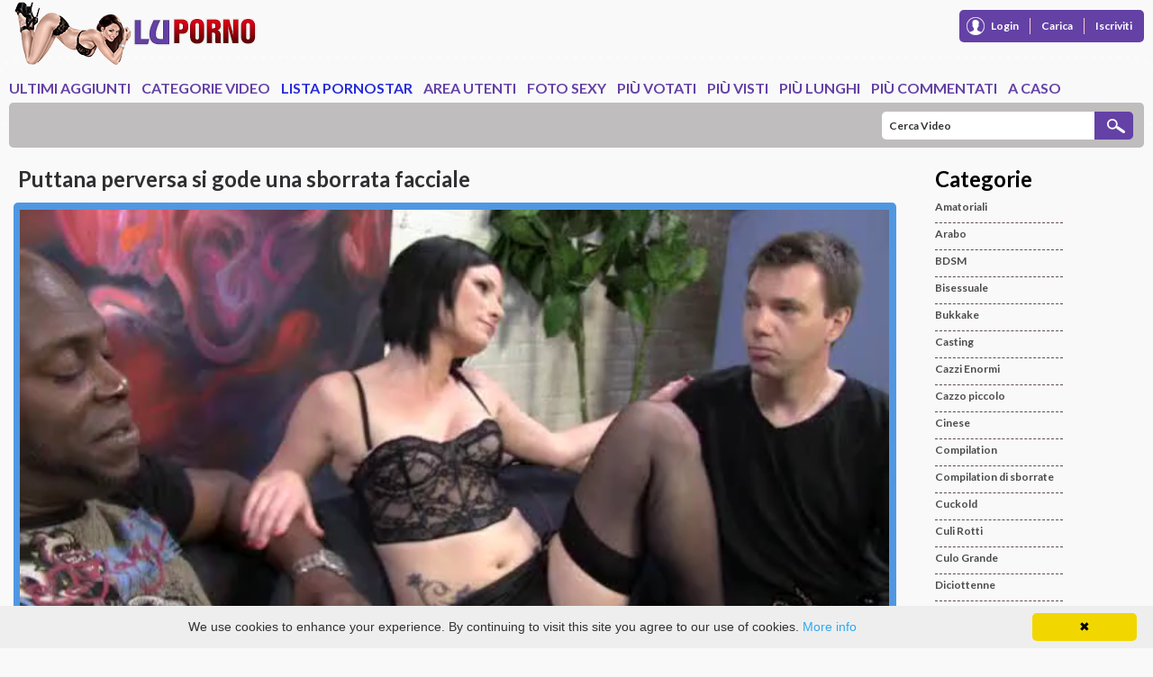

--- FILE ---
content_type: text/html; charset: iso-8859-1;charset=UTF-8
request_url: https://luporno.net/video/puttana-perversa-si-gode-una-sborrata-facciale-6272.html
body_size: 9986
content:
<!doctype html>
<html class="no-js" lang="it">
<head>

	<meta charset="utf-8">
	<meta name="viewport" content="width=device-width, initial-scale=1">
	<!--[if IE]><meta http-equiv='X-UA-Compatible' content='IE=edge,chrome=1'><![endif]-->
	<title>Puttana perversa si gode una sborrata facciale</title>
	<meta name="keywords" content="sborrata facciale,interrazziale,cuckold,figa rotta" />
	<meta name="description" content="Una puttana perversa si gode una abbondante sborrata facciale dopo che viene fottuta nella figa rovente da un enorme cazzo nero. La puttana ingorda di cazzo..." />
	    <link rel="canonical" href="https://luporno.net/video/puttana-perversa-si-gode-una-sborrata-facciale-6272.html" />
		<meta property="og:image" content="https://luporno.net/media/thumbs/3/6/a/1/f/36a1fbdb4fec081e95655ab8cd07d521.mp4/36a1fbdb4fec081e95655ab8cd07d521.mp4-6.jpg">
        <meta property="og:title" content="Puttana perversa si gode una sborrata facciale">
        <meta property="og:description" content="Una puttana perversa si gode una abbondante sborrata facciale dopo che viene fottuta nella figa rovente da un enorme cazzo nero. La puttana ingorda di cazzo...">
        <meta property="og:url" content="https://luporno.net/video/puttana-perversa-si-gode-una-sborrata-facciale-6272.html">
		<meta property="og:image:type" content="image/jpeg">
        <meta property="og:image:width" content="258">
        <meta property="og:image:height" content="166">
		        <meta name="twitter:card" content="summary" />
        <meta name="twitter:site" content="@porno_addicted" />
        <meta name="twitter:title" content="Puttana perversa si gode una sborrata facciale" />
        <meta name="twitter:description" content="Una puttana perversa si gode una abbondante sborrata facciale dopo che viene fottuta nella figa rovente da un enorme cazzo nero. La puttana ingorda di cazzo..." />
        <meta name="twitter:image" content="https://luporno.net/media/thumbs/3/6/a/1/f/36a1fbdb4fec081e95655ab8cd07d521.mp4/36a1fbdb4fec081e95655ab8cd07d521.mp4-6.jpg" />
    <link type="text/css" href="https://luporno.net/core/css/base.css" rel="stylesheet" />
	<link rel="stylesheet" href="https://luporno.net/templates/tubenew/css/normalize.css">
	<link type="text/css" href="https://fonts.googleapis.com/css?family=Lato:400,700" rel="stylesheet" />	
	<link type="text/css" href="https://luporno.net/templates/tubenew/css/style.css" rel="stylesheet" />
	<link rel="stylesheet" href="https://luporno.net/templates/tubenew/css/flexnav.css" type="text/css" />  	
	<link type="text/css" href="https://luporno.net/templates/tubenew/js/slidingPanel/css/slide.css" rel="stylesheet" />
	<link type="text/css" href="https://luporno.net/templates/tubenew/js/uniform/css/uniform.default.css" rel="stylesheet" />
	<link type="text/css" href="https://luporno.net/templates/tubenew/js/cbox/colorbox.css" rel="stylesheet" />
	<script type="text/javascript">
		var _basehttp = 'https://luporno.net';
	</script>
	<script type="text/javascript" src="//ajax.googleapis.com/ajax/libs/jquery/1.8.2/jquery.min.js"></script>
	<script type="text/javascript" src="//ajax.googleapis.com/ajax/libs/jqueryui/1.8.23/jquery-ui.min.js"></script>
	<script type="text/javascript" src="https://luporno.net/templates/tubenew/js/uniform/jquery.uniform.min.js"></script>
    <script src="https://luporno.net/includes/player/flowplayer-3.2.11.min.js"></script>
    <script type="text/javascript" src="https://luporno.net/core/js/thumbchange.js"></script>	
	<script type="text/javascript" src="https://luporno.net/templates/tubenew/js/slidingPanel/js/slide.js"></script>
	<script type="text/javascript" src="https://luporno.net/templates/tubenew/js/template.function.js"></script>
	<script type="text/javascript" src="https://luporno.net/templates/tubenew/js/cbox/jquery.colorbox-min.js"></script>
	<script type="text/javascript" src="https://luporno.net/templates/tubenew/js/vendor/modernizr-2.7.1.min.js"></script>
	<script type="text/javascript" src="https://luporno.net/templates/tubenew/js/jquery.flexnav.js"></script>
    <style type="text/css">
            @media (max-width:860px) {
                #pagination .contents {text-align: center}
                #pagination .contents a{display:none;}
                #pagination .contents a.next{display:inline;}
            }
        </style>	
	
    <script type="text/javascript">
        $(document).ready(function(){
            $('#reportVideo').bind('click',function(){
                var link = $(this).attr('href');
                $.colorbox({
                    iframe: true,
                    href: link,
                    width: '550px',
                    height: '460px'
                });
                return false;
            });
            
            $('#addToFavs').bind('click',function(){
                var link = $(this).attr('href');
                $.colorbox({
                    href: link
                });
                return false;
            });
            $('#embedVideo').bind('click',function(){
                $('.embedBox').toggle(500);
                return false;
            });
			
			$(".flexnav").flexNav();
			
			$( ".user-menu" ).click(function() {
				$("#user-navmenu").toggle("slow");
			});

			
        });
    </script>
	
	 
	
	
</head>
<body class="one-page">
    		<header id="top">
			<div class="wrapper">
				<div class="logo"><a href="https://luporno.net" id="logo"><img src="https://luporno.net/templates/tubenew/img/logo.png" alt="luporno.net" title="luporno.net" /></a></div>

                                <ul id="login">
                                    
                                    
                                    									    
                                        <li><a href="https://luporno.net/login" class="login first">Login</a></li>
                                        <li class="last"><a href="https://luporno.net/upload">Carica</a></li>
                                        <li><a href="https://luporno.net/signup" class="last">Iscriviti</a></li>
                                                                    </ul>

								
					<nav id="menu">
					<div class="menu-button">Menu</div>
						<ul id="navmenu" class="flexnav one-page lavaLampWithImage" data-breakpoint="800">	
							
							<li ><a href="https://luporno.net/ultimi-aggiunti/">Ultimi Aggiunti</a></li>
							<li ><a href="https://luporno.net/categorie/">Categorie Video</a></li>
							<li class="current"><a href="https://luporno.net/lista-pornostar/">Lista Pornostar</a></li>							
							<li ><a href="https://luporno.net/membri/">Area Utenti</a></li>
							<li ><a href="https://luporno.net/foto/">Foto Sexy</a></li>
							<li ><a href="https://luporno.net/piu-votati/">Più Votati</a></li>
							<li ><a href="https://luporno.net/piu-visti/">Più Visti</a></li>
							<li ><a href="https://luporno.net/piu-lunghi/">Più Lunghi</a></li>
							<li ><a href="https://luporno.net/piu-comentati/">Più Commentati</a></li>
							<li ><a href="https://luporno.net/a-caso/">A caso</a></li>
							
						</ul>
					</nav>

				<div id="header-bar">
<!--					<nav id="secondary-menu">
					<div class="user-menu">User Menu</div>
						<ul id="user-navmenu">

						</ul>
					</nav>-->
					
					<div id="search">
						<form method="get" action="https://luporno.net/searchgate.php">	
						<div class="search-buttons">
							<!--<strong>Cerca:</strong> -->
						<!--	<span class="space-bar"></span> 
							<a id="SearchButton3" class="members" onclick="changeSearch('Button3')" href="#" >Membri</a>
							<span class="space-bar"></span> 
							<a id="SearchButton1" class="videos" onclick="changeSearch('Button1')" href="#" >Video</a>
							<span class="space-bar"></span> 			
							<a id="SearchButton2" class="photos" onclick="changeSearch('Button2')" href="#" >Foto</a>
						</div> -->
						
						<div class="search-inputs">
							<input type="hidden" value="search" name="mode">
							<input type="hidden" value="videos" id="type" name="type">
							<input type="text" id="q" onfocus="this.value=''" value="Cerca Video" name="q">
							<input name="button" type="image" src="https://luporno.net/templates/tubenew/img/search-icon.png" alt="search-icon">
						</div>
						</form>     
					</div>
				</div>
			</div>
		</header>	<div class="wrapper">
		<section id="left">
        
		
		
<div class="header icon1"><h1>Puttana perversa si gode una sborrata facciale</h1></div>			
<div class="contents">
    <div id="player">
        		<video id="videoPlayer" src="https://cdn.luporno.net/video/cuckold/dogfart/veruca_james-trailer2.mp4" preload="auto" style="width: 965px; height: 520px;max-width:100%" controls="controls" onClick="this.play();" poster="https://luporno.net/media/thumbs/3/6/a/1/f/36a1fbdb4fec081e95655ab8cd07d521.mp4/36a1fbdb4fec081e95655ab8cd07d521.mp4-6b.jpg">
    	</video>
	    </div>

    <div id="video">
		
        <div class="option">
            <div class="column">
			<div class="social-icons">
<div class="a2a_kit a2a_kit_size_32 a2a_default_style">
<a class="a2a_button_twitter"></a>
<a class="a2a_button_reddit"></a>
<a class="a2a_button_tumblr"></a>
<a class="a2a_button_whatsapp"></a>
</div>
<script type="text/javascript">
var a2a_config = a2a_config || {};
a2a_config.linkname = "#Lupoporno";
a2a_config.linkurl = "";
</script>
<script type="text/javascript" src="//static.addtoany.com/menu/page.js"></script>
</div> <br><br><br>
                <strong>Aggiunto </strong>: 2024-03-15 09:28:10<br />
                <strong>Caricato da</strong>: 
                                <a href='https://luporno.net/user/tettonalaura-9/' rel="nofollow">TettonaLaura</a>
                                <br />
                <strong>Durata</strong>: 02:24<br />
				Sponsor: <a rel="nofollow" target="_blank" href='http://join.cuckoldsessions.com/track/MjM5OTY6MzoxNw/' ><img src="https://luporno.net/sponsors/cuckoldsessions.jpg" alt="Logo Sponsor Site" width="160" height="50"/></a>
</a></br>
				<h3><a href="https://luporno.net/action.php?action=embedVideo&id=6272" id="embedVideo" rel="nofollow"><img src="https://luporno.net/embed.png" alt="Embed Video" width="110px" height="30px"></a></h3>
								
            </div>
            <div class="column second">					
											<div class="desc">
							 Una <a href="https://luporno.net/search/puttana/" style="color:#00F;font-weight:bold">puttana</a> perversa si gode una abbondante <a href="https://luporno.net/search/sborrata/" style="color:#00F;font-weight:bold">sborrata</a> facciale dopo che viene fottuta nella figa rovente da un enorme cazzo nero. La puttana ingorda di cazzo al inizio lo riceve in bocca e lo ingoia tutto facendo dei pompini di gola profonda. In seguito la baldracca scatenata si gode dei intensi penetrazioni vaginali e assaggia la sborra calda.						</div>
									
                <strong>Categorie:</strong> <a href='https://luporno.net/cuckold/' class='link12' >Cuckold</a>, <a href='https://luporno.net/interrazziale/' class='link12' >Interrazziale</a>, <a href='https://luporno.net/sborrata/' class='link12' >Sborrata</a><br />  
                 <strong>Parole Chiavi:</strong> <a href="https://luporno.net/search/sborrata-facciale/">sborrata facciale</a>, <a href="https://luporno.net/search/interrazziale/">interrazziale</a>, <a href="https://luporno.net/search/cuckold/">cuckold</a>, <a href="https://luporno.net/search/figa-rotta/">figa rotta</a><br />                 <strong>Visualisazioni:</strong> 109</br>
				</br>
				<center><a href="http://join.cuckoldsessions.com/track/MjM5OTY6MzoxNw/" target="_blank" rel="nofollow"><img src="https://luporno.net/cooltext1621086094.png" onmouseover="this.src='https://luporno.net/cooltext1621086094MouseOver.png';" onmouseout="this.src='https://luporno.net/cooltext1621086094.png';"/></a></center>
            </div>
            <div class="column last">
                <div class="row">
                    <link rel="stylesheet" href="https://luporno.net/includes/rating/js/jRating.jquery.css" type="text/css" />
<script type="text/javascript" src="https://luporno.net/includes/rating/js/jRating.jquery.js"></script>
<script type="text/javascript">
  $(document).ready(function(){	
	$(".ratingStars").jRating({
	  'rateMax': 100,
	  onSuccess : function(){	  	  		
		$("#ratingStarsMessage").text("Thanks for voting!"); 
	  },
	  onError : function(){
	  	$("#ratingStarsMessage").text("Sorry, you've already voted on this video/gallery."); 
	  }
	},'json');	
  });
</script>
<div class="ratingStars" data-average="0" data-id="6272" data-type='0'></div>
<div id="ratingStarsMessage"></div>                </div>
                <div class="row">
                    <a href="https://luporno.net/action.php?action=add_favorites&id=6272" id="addToFavs" rel="nofollow">Aggiungi ai favoriti</a><br />
                    <a href="https://luporno.net/action.php?action=reportVideo&id=6272" id="reportVideo" rel="nofollow">Segnala video</a>
					<br /><br />
						    <!-- <div class="g-plusone" data-annotation="inline" data-width="120"></div><br /> -->
					<a href="https://twitter.com/porno_addicted" class="twitter-follow-button" data-show-count="true" data-lang="it" data-show-screen-name="false">Segui @Porno_Addicted</a><script>!function(d,s,id){var js,fjs=d.getElementsByTagName(s)[0],p=/^http:/.test(d.location)?'http':'https';if(!d.getElementById(id)){js=d.createElement(s);js.id=id;js.src=p+'://platform.twitter.com/widgets.js';fjs.parentNode.insertBefore(js,fjs);}}(document, 'script', 'twitter-wjs');</script>		
                </div>
            </div>
        </div>
        <div class="embedBox" style="display: none;">
            <div id="incFavs">
                <!--<h3>Embed Video</h3>-->
				 
                    Se vuoi aggiungere questo video al tuo sito copia e incola il seguente codice:<br />
                    Link Follow:</br> <textarea style='width: 90%;'><iframe src='https://luporno.net/embed/6272' frameborder='0' height='400' width='600'></iframe><br>Il video <strong>Puttana perversa si gode una sborrata facciale</strong> e fornito da <a href='https://luporno.net'>LupoPorno.mobi</a></textarea></br>
					
					Link NoFollow:</br> <textarea style='width: 90%;'><iframe src='https://luporno.net/embed/6272' frameborder='0' height='400' width='600'></iframe><br>Il video <strong>Puttana perversa si gode una sborrata facciale</strong> e fornito da <a href='https://luporno.net' rel="nofollow">LupoPorno.mobi</a></textarea>
                </p>
				</div>
        </div>
    </div>
</div>

<!-- eof contents -->

<div class="header icon2">

    <h2>Commenti</h2>
</div>
<div class="contents comments">
    <div class="forms-wrapper">      
        <div id='ajaxComments'><!-- comments will display in here / komenty tutaj sie pojawia --></div>            
<div class="add-wall-post row">
    <div id="ajaxComments"></div>
   	<span name="myspan" id="myspan"></span>
    
	
	
	
	
	<form id="myform" name="comments" class="sendCommentsBox" action="javascript:jSendComment('#myform');">        
		 <table  style="width:100%;float:left">
<tbody>
<tr>
<td class="tabelstanga">

 <strong>Aggiungi Commento:</strong><br>
        <input type='hidden' name='id' id='id' value='6272' />
		<input style="width: 100%;" type='hidden' name='type' id='type' value='0' />
        <input style="width: 100%;"  type='text' name='sername' id='username' value=''  Placeholder="Nome Utente" /><br>
        <textarea style="width: 100%;" name="comment" id="comment" placeholder="Scrivi il tuo commento"></textarea><br />

</td>
<td class="tabeldreapta">
<div class="continutdreapta">
<small>Sei Umano? </small><br>
		<img class="captcha" src="https://luporno.net/captcha.php" id="captchaImage" align="absmiddle" /><br>
		<input type="text" value="" size="10" name="captcha" id="captchaCom" /><br />		
       <input type="submit" name="button" id="button" value="Publica Commento" />
 </div>
</td>
</tr>
</tbody>
</table>

    </form>
	
	
	
	
	
	
	
	
	
	
	
</div>
<script language="javascript">
var page = 0;
function jSendComment(form){
    var poststr = "id=" + 6272 +
                "&type=" + encodeURI($(form).find("#type").val()) + 
				"&captcha=" + encodeURI($(form).find("#captchaCom").val()) + 
				"&username=" + encodeURI($(form).find("#username").val()) + 
                "&comment=" + encodeURI($(form).find("#comment").val());

    $.ajax({
        type: 'POST',
        dataType: 'json',
        url: 'https://luporno.net/includes/ajax.post_comment.php',
        data: poststr,
        cache: false,
        crossDomain: false,
        success: function(data){
			if(data.error !== 'true'){
            	$('#comment').val('');
				$('#myform').hide();
			}
            $('#myspan').html(data.info);
            reloadComments(page);
        }
    });
}	
function reloadComments(page) {
    $("#ajaxComments").load("https://luporno.net/templates/tubenew/template.ajax_comments.php?id=6272&type=0&time=" + new Date().getTime() + "&page=" + page);
}					
$(document).ready(function(){	
     $("#ajaxComments").load("https://luporno.net/templates/tubenew/template.ajax_comments.php?id=6272&type=0&time=" + new Date().getTime());
});
</script>    </div>  
</div>					


<div class="header icon1">
    <h2>Video Collegati</h2>
</div>		
<div class="contents">		
    <div class="content  ">
	<div class="bg">
		<div class="img">
			<a href="https://luporno.net/video/giovane-puttanella-trivellata-in-figa-da-un-cazzo-grande-4899.html">		
							<script type='text/javascript'>stat['69711ea95046b']=0; pic['69711ea95046b']=new Array(); pics['69711ea95046b']=new Array(1,1,1,1,1,1,1,1,1,1);</script>
				<img src="https://luporno.net/media/thumbs/2/9/8/6/8/298687d3834b7237f44306a36ebe450e.mp4/298687d3834b7237f44306a36ebe450e.mp4-8.jpg" alt="Giovane puttanella trivellata in figa da un cazzo grande" id="69711ea95046b" onmouseover='startm("69711ea95046b","https://luporno.net/media/thumbs/2/9/8/6/8/298687d3834b7237f44306a36ebe450e.mp4/298687d3834b7237f44306a36ebe450e.mp4-",".jpg");' onmouseout='endm("69711ea95046b"); this.src="https://luporno.net/media/thumbs/2/9/8/6/8/298687d3834b7237f44306a36ebe450e.mp4/298687d3834b7237f44306a36ebe450e.mp4-8.jpg";'  width="258"  height="166" class="content_image">
			 
			</a>        
		</div>	
		
		<div class="text">
		    <h3><a href="https://luporno.net/video/giovane-puttanella-trivellata-in-figa-da-un-cazzo-grande-4899.html">Giovane puttanella trivellata in figa da un cazzo grande</a></h3><br />
                    <span class="left">Durata: 07:00 | Aggiunto: 2273 giorni fa</span>	
                    <br />
                                        <span class="star_off">
                            <span class="star_on" style="width:0%"></span>
                    </span>
                    <br /><br />
                    <span class="left">Questa giovane puttanella viene trivellata nella figa bagnata da un mulatto super dotato mentre il suo ra...</span>
		</div>
	</div>
</div><div class="content  ">
	<div class="bg">
		<div class="img">
			<a href="https://luporno.net/video/giovane-maialona-perversa-in-una-inculata-da-sballo-2029.html">		
							<script type='text/javascript'>stat['69711ea950722']=0; pic['69711ea950722']=new Array(); pics['69711ea950722']=new Array(1,1,1,1,1,1,1,1,1,1);</script>
				<img src="https://luporno.net/media/thumbs/f/1/f/9/2/f1f921be4f7529cfbc750b2ca1666ab9.mp4/f1f921be4f7529cfbc750b2ca1666ab9.mp4-8.jpg" alt="Giovane maialona perversa in una inculata da sballo" id="69711ea950722" onmouseover='startm("69711ea950722","https://luporno.net/media/thumbs/f/1/f/9/2/f1f921be4f7529cfbc750b2ca1666ab9.mp4/f1f921be4f7529cfbc750b2ca1666ab9.mp4-",".jpg");' onmouseout='endm("69711ea950722"); this.src="https://luporno.net/media/thumbs/f/1/f/9/2/f1f921be4f7529cfbc750b2ca1666ab9.mp4/f1f921be4f7529cfbc750b2ca1666ab9.mp4-8.jpg";'  width="258"  height="166" class="content_image">
			 
			</a>        
		</div>	
		
		<div class="text">
		    <h3><a href="https://luporno.net/video/giovane-maialona-perversa-in-una-inculata-da-sballo-2029.html">Giovane maialona perversa in una inculata da sballo</a></h3><br />
                    <span class="left">Durata: 03:07 | Aggiunto: 3389 giorni fa</span>	
                    <br />
                                        <span class="star_off">
                            <span class="star_on" style="width:0%"></span>
                    </span>
                    <br /><br />
                    <span class="left">Giovane maialona perversa si gode un grande cazzone tutto dentro nel suo bel culetto tondo e sodo che se ...</span>
		</div>
	</div>
</div><div class="content  ">
	<div class="bg">
		<div class="img">
			<a href="https://luporno.net/video/una-chiavata-da-non-dimenticare-per-callie-klien-4406.html">		
							<script type='text/javascript'>stat['69711ea950916']=0; pic['69711ea950916']=new Array(); pics['69711ea950916']=new Array(1,1,1,1,1,1,1,1,1,1);</script>
				<img src="https://luporno.net/media/thumbs/1/a/b/8/1/1ab810e8da2967187c9ac70b5f14557f.mp4/1ab810e8da2967187c9ac70b5f14557f.mp4-3.jpg" alt="Una chiavata da non dimenticare per Callie Klien" id="69711ea950916" onmouseover='startm("69711ea950916","https://luporno.net/media/thumbs/1/a/b/8/1/1ab810e8da2967187c9ac70b5f14557f.mp4/1ab810e8da2967187c9ac70b5f14557f.mp4-",".jpg");' onmouseout='endm("69711ea950916"); this.src="https://luporno.net/media/thumbs/1/a/b/8/1/1ab810e8da2967187c9ac70b5f14557f.mp4/1ab810e8da2967187c9ac70b5f14557f.mp4-3.jpg";'  width="258"  height="166" class="content_image">
			 
			</a>        
		</div>	
		
		<div class="text">
		    <h3><a href="https://luporno.net/video/una-chiavata-da-non-dimenticare-per-callie-klien-4406.html">Una chiavata da non dimenticare per Callie Klien</a></h3><br />
                    <span class="left">Durata: 10:56 | Aggiunto: 2669 giorni fa</span>	
                    <br />
                                        <span class="star_off">
                            <span class="star_on" style="width:0%"></span>
                    </span>
                    <br /><br />
                    <span class="left">Una forte chiavata da non dimenticare per Callie Klien che si lascia montare in tutti i modi la vagina su...</span>
		</div>
	</div>
</div><div class="content   last">
	<div class="bg">
		<div class="img">
			<a href="https://luporno.net/video/giovane-troietta-brunetta-con-la-figa-stretta-6375.html">		
							<script type='text/javascript'>stat['69711ea950af7']=0; pic['69711ea950af7']=new Array(); pics['69711ea950af7']=new Array(1,1,1,1,1,1,1,1,1,1);</script>
				<img src="https://luporno.net/media/thumbs/7/4/0/5/d/7405d0ec48707c3639718a66b6cb1692.mp4/7405d0ec48707c3639718a66b6cb1692.mp4-5.jpg" alt="Giovane troietta brunetta con la figa stretta" id="69711ea950af7" onmouseover='startm("69711ea950af7","https://luporno.net/media/thumbs/7/4/0/5/d/7405d0ec48707c3639718a66b6cb1692.mp4/7405d0ec48707c3639718a66b6cb1692.mp4-",".jpg");' onmouseout='endm("69711ea950af7"); this.src="https://luporno.net/media/thumbs/7/4/0/5/d/7405d0ec48707c3639718a66b6cb1692.mp4/7405d0ec48707c3639718a66b6cb1692.mp4-5.jpg";'  width="258"  height="166" class="content_image">
			 
			</a>        
		</div>	
		
		<div class="text">
		    <h3><a href="https://luporno.net/video/giovane-troietta-brunetta-con-la-figa-stretta-6375.html">Giovane troietta brunetta con la figa stretta</a></h3><br />
                    <span class="left">Durata: 03:05 | Aggiunto: 436 giorni fa</span>	
                    <br />
                                        <span class="star_off">
                            <span class="star_on" style="width:0%"></span>
                    </span>
                    <br /><br />
                    <span class="left">Questa giovane troietta brunetta si sente molto eccitata e ci fa vedere la sua figa stretta e bagnata men...</span>
		</div>
	</div>
</div><div class="content  ">
	<div class="bg">
		<div class="img">
			<a href="https://luporno.net/video/milf-mora-con-una-tremenda-voglia-di-cazzo-1996.html">		
							<script type='text/javascript'>stat['69711ea950ccb']=0; pic['69711ea950ccb']=new Array(); pics['69711ea950ccb']=new Array(1,1,1,1,1,1,1,1,1,1);</script>
				<img src="https://luporno.net/media/thumbs/2/a/6/c/1/2a6c13a7293dfd3322cf473f703199b5.mp4/2a6c13a7293dfd3322cf473f703199b5.mp4-4.jpg" alt="Milf mora con una tremenda voglia di cazzo" id="69711ea950ccb" onmouseover='startm("69711ea950ccb","https://luporno.net/media/thumbs/2/a/6/c/1/2a6c13a7293dfd3322cf473f703199b5.mp4/2a6c13a7293dfd3322cf473f703199b5.mp4-",".jpg");' onmouseout='endm("69711ea950ccb"); this.src="https://luporno.net/media/thumbs/2/a/6/c/1/2a6c13a7293dfd3322cf473f703199b5.mp4/2a6c13a7293dfd3322cf473f703199b5.mp4-4.jpg";'  width="258"  height="166" class="content_image">
			 
			</a>        
		</div>	
		
		<div class="text">
		    <h3><a href="https://luporno.net/video/milf-mora-con-una-tremenda-voglia-di-cazzo-1996.html">Milf mora con una tremenda voglia di cazzo</a></h3><br />
                    <span class="left">Durata: 03:06 | Aggiunto: 3425 giorni fa</span>	
                    <br />
                                        <span class="star_off">
                            <span class="star_on" style="width:0%"></span>
                    </span>
                    <br /><br />
                    <span class="left">Milf affamatissima con una tremenda voglia infinita di cazzo concede la vagina rasata facendosi trombare ...</span>
		</div>
	</div>
</div><div class="content  ">
	<div class="bg">
		<div class="img">
			<a href="https://luporno.net/video/milf-bionda-si-diverte-con-un-grande-dildo-1391.html">		
							<script type='text/javascript'>stat['69711ea950ea8']=0; pic['69711ea950ea8']=new Array(); pics['69711ea950ea8']=new Array(1,1,1,1,1,1,1,1,1,1);</script>
				<img src="https://luporno.net/media/thumbs/e/3/2/b/b/e32bbb84c2180d6201450421ec3c45a4.mp4/e32bbb84c2180d6201450421ec3c45a4.mp4-3.jpg" alt="Milf bionda si diverte con un grande dildo" id="69711ea950ea8" onmouseover='startm("69711ea950ea8","https://luporno.net/media/thumbs/e/3/2/b/b/e32bbb84c2180d6201450421ec3c45a4.mp4/e32bbb84c2180d6201450421ec3c45a4.mp4-",".jpg");' onmouseout='endm("69711ea950ea8"); this.src="https://luporno.net/media/thumbs/e/3/2/b/b/e32bbb84c2180d6201450421ec3c45a4.mp4/e32bbb84c2180d6201450421ec3c45a4.mp4-3.jpg";'  width="258"  height="166" class="content_image">
			 
			</a>        
		</div>	
		
		<div class="text">
		    <h3><a href="https://luporno.net/video/milf-bionda-si-diverte-con-un-grande-dildo-1391.html">Milf bionda si diverte con un grande dildo</a></h3><br />
                    <span class="left">Durata: 06:15 | Aggiunto: 3198 giorni fa</span>	
                    <br />
                                        <span class="star_off">
                            <span class="star_on" style="width:89%"></span>
                    </span>
                    <br /><br />
                    <span class="left">Una bellissima milf bionda rimane da sola in casa e si masturba vogliosamente la fighetta bagnata e rasat...</span>
		</div>
	</div>
</div><div class="content  ">
	<div class="bg">
		<div class="img">
			<a href="https://luporno.net/video/matura-tettona-penetrata-e-sborrata-in-figa-625.html">		
							<script type='text/javascript'>stat['69711ea9510b8']=0; pic['69711ea9510b8']=new Array(); pics['69711ea9510b8']=new Array(1,1,1,1,1,1,1,1,1,1);</script>
				<img src="https://luporno.net/media/thumbs/4/d/e/3/2/4de32e277bcb1d43c0365278dbdf6a7c.mp4/4de32e277bcb1d43c0365278dbdf6a7c.mp4-6.jpg" alt="Matura tettona penetrata e sborrata in figa" id="69711ea9510b8" onmouseover='startm("69711ea9510b8","https://luporno.net/media/thumbs/4/d/e/3/2/4de32e277bcb1d43c0365278dbdf6a7c.mp4/4de32e277bcb1d43c0365278dbdf6a7c.mp4-",".jpg");' onmouseout='endm("69711ea9510b8"); this.src="https://luporno.net/media/thumbs/4/d/e/3/2/4de32e277bcb1d43c0365278dbdf6a7c.mp4/4de32e277bcb1d43c0365278dbdf6a7c.mp4-6.jpg";'  width="258"  height="166" class="content_image">
			 
			</a>        
		</div>	
		
		<div class="text">
		    <h3><a href="https://luporno.net/video/matura-tettona-penetrata-e-sborrata-in-figa-625.html">Matura tettona penetrata e sborrata in figa</a></h3><br />
                    <span class="left">Durata: 10:01 | Aggiunto: 3525 giorni fa</span>	
                    <br />
                                        <span class="star_off">
                            <span class="star_on" style="width:77%"></span>
                    </span>
                    <br /><br />
                    <span class="left">Matura dalle grosse tette concede la figa bagnata lasciandosi penetrare per bene dal suo amante che la fa...</span>
		</div>
	</div>
</div><div class="content   last">
	<div class="bg">
		<div class="img">
			<a href="https://luporno.net/video/una-bella-bocchinara-fa-un-bocchino-deepthroat-2636.html">		
							<script type='text/javascript'>stat['69711ea95128b']=0; pic['69711ea95128b']=new Array(); pics['69711ea95128b']=new Array(1,1,1,1,1,1,1,1,1,1);</script>
				<img src="https://luporno.net/media/thumbs/5/7/b/8/a/57b8afb0d336f8cff3061e55773d6c0b.mp4/57b8afb0d336f8cff3061e55773d6c0b.mp4-7.jpg" alt="Una bella bocchinara fa un bocchino deepthroat" id="69711ea95128b" onmouseover='startm("69711ea95128b","https://luporno.net/media/thumbs/5/7/b/8/a/57b8afb0d336f8cff3061e55773d6c0b.mp4/57b8afb0d336f8cff3061e55773d6c0b.mp4-",".jpg");' onmouseout='endm("69711ea95128b"); this.src="https://luporno.net/media/thumbs/5/7/b/8/a/57b8afb0d336f8cff3061e55773d6c0b.mp4/57b8afb0d336f8cff3061e55773d6c0b.mp4-7.jpg";'  width="258"  height="166" class="content_image">
			 
			</a>        
		</div>	
		
		<div class="text">
		    <h3><a href="https://luporno.net/video/una-bella-bocchinara-fa-un-bocchino-deepthroat-2636.html">Una bella bocchinara fa un bocchino deepthroat</a></h3><br />
                    <span class="left">Durata: 04:50 | Aggiunto: 3276 giorni fa</span>	
                    <br />
                                        <span class="star_off">
                            <span class="star_on" style="width:0%"></span>
                    </span>
                    <br /><br />
                    <span class="left">Una bella sgualdrina asiatica si spoglia davanti alla telecamera facendo vedere i suoi buchi caldi ma poi...</span>
		</div>
	</div>
</div><div class="content  ">
	<div class="bg">
		<div class="img">
			<a href="https://luporno.net/video/ragazzo-perverso-scopa-in-pov-la-sua-mora-1157.html">		
							<script type='text/javascript'>stat['69711ea951457']=0; pic['69711ea951457']=new Array(); pics['69711ea951457']=new Array(1,1,1,1,1,1,1,1,1,1);</script>
				<img src="https://luporno.net/media/thumbs/3/e/9/0/e/3e90eab21ea427a54c880497baa42fce.mp4/3e90eab21ea427a54c880497baa42fce.mp4-5.jpg" alt="Ragazzo perverso scopa in pov la sua mora" id="69711ea951457" onmouseover='startm("69711ea951457","https://luporno.net/media/thumbs/3/e/9/0/e/3e90eab21ea427a54c880497baa42fce.mp4/3e90eab21ea427a54c880497baa42fce.mp4-",".jpg");' onmouseout='endm("69711ea951457"); this.src="https://luporno.net/media/thumbs/3/e/9/0/e/3e90eab21ea427a54c880497baa42fce.mp4/3e90eab21ea427a54c880497baa42fce.mp4-5.jpg";'  width="258"  height="166" class="content_image">
			 
			</a>        
		</div>	
		
		<div class="text">
		    <h3><a href="https://luporno.net/video/ragazzo-perverso-scopa-in-pov-la-sua-mora-1157.html">Ragazzo perverso scopa in pov la sua mora</a></h3><br />
                    <span class="left">Durata: 03:02 | Aggiunto: 3483 giorni fa</span>	
                    <br />
                                        <span class="star_off">
                            <span class="star_on" style="width:0%"></span>
                    </span>
                    <br /><br />
                    <span class="left">Questo ragazzo e molto perverso e vuole fare un filmato amatoriale in cui scopa per bene la sua ragazza m...</span>
		</div>
	</div>
</div><div class="content  ">
	<div class="bg">
		<div class="img">
			<a href="https://luporno.net/video/ragazza-dalle-tette-piccole-gode-con-il-cazzo-in-figa-5212.html">		
							<script type='text/javascript'>stat['69711ea951624']=0; pic['69711ea951624']=new Array(); pics['69711ea951624']=new Array(1,1,1,1,1,1,1,1,1,1);</script>
				<img src="https://luporno.net/media/thumbs/6/b/0/5/8/6b05811523fe9e791dabf86546a9c437.mp4/6b05811523fe9e791dabf86546a9c437.mp4-8.jpg" alt="Ragazza dalle tette piccole gode con il cazzo in figa" id="69711ea951624" onmouseover='startm("69711ea951624","https://luporno.net/media/thumbs/6/b/0/5/8/6b05811523fe9e791dabf86546a9c437.mp4/6b05811523fe9e791dabf86546a9c437.mp4-",".jpg");' onmouseout='endm("69711ea951624"); this.src="https://luporno.net/media/thumbs/6/b/0/5/8/6b05811523fe9e791dabf86546a9c437.mp4/6b05811523fe9e791dabf86546a9c437.mp4-8.jpg";'  width="258"  height="166" class="content_image">
			 
			</a>        
		</div>	
		
		<div class="text">
		    <h3><a href="https://luporno.net/video/ragazza-dalle-tette-piccole-gode-con-il-cazzo-in-figa-5212.html">Ragazza dalle tette piccole gode con il cazzo in figa</a></h3><br />
                    <span class="left">Durata: 10:02 | Aggiunto: 2025 giorni fa</span>	
                    <br />
                                        <span class="star_off">
                            <span class="star_on" style="width:0%"></span>
                    </span>
                    <br /><br />
                    <span class="left">Ragazza dalle tette piccole riceve dei ditalini intensi e poi si lascia trivellare a dovere la passera su...</span>
		</div>
	</div>
</div><div class="content  ">
	<div class="bg">
		<div class="img">
			<a href="https://luporno.net/video/alla-biondina-piace-il-cazzo-in-culo-142.html">		
							<script type='text/javascript'>stat['69711ea9517ea']=0; pic['69711ea9517ea']=new Array(); pics['69711ea9517ea']=new Array(1,1,1,1,1,1,1,1,1,1);</script>
				<img src="https://luporno.net/media/thumbs/8/b/7/f/a/8b7fa59c6aeb3c12322bd5ad2022d639.mp4/8b7fa59c6aeb3c12322bd5ad2022d639.mp4-3.jpg" alt="Alla biondina piace il cazzo in culo" id="69711ea9517ea" onmouseover='startm("69711ea9517ea","https://luporno.net/media/thumbs/8/b/7/f/a/8b7fa59c6aeb3c12322bd5ad2022d639.mp4/8b7fa59c6aeb3c12322bd5ad2022d639.mp4-",".jpg");' onmouseout='endm("69711ea9517ea"); this.src="https://luporno.net/media/thumbs/8/b/7/f/a/8b7fa59c6aeb3c12322bd5ad2022d639.mp4/8b7fa59c6aeb3c12322bd5ad2022d639.mp4-3.jpg";'  width="258"  height="166" class="content_image">
			 
			</a>        
		</div>	
		
		<div class="text">
		    <h3><a href="https://luporno.net/video/alla-biondina-piace-il-cazzo-in-culo-142.html">Alla biondina piace il cazzo in culo</a></h3><br />
                    <span class="left">Durata: 06:11 | Aggiunto: 3542 giorni fa</span>	
                    <br />
                                        <span class="star_off">
                            <span class="star_on" style="width:96%"></span>
                    </span>
                    <br /><br />
                    <span class="left">Amante di sesso anale questa bella biondina fa di tutto pur di godere la bella inculata con il fidanzato ...</span>
		</div>
	</div>
</div><div class="content   last">
	<div class="bg">
		<div class="img">
			<a href="https://luporno.net/video/sesso-fetish-con-due-giovani-gay-che-si-pisciano-e-si-inculano-5658.html">		
							<script type='text/javascript'>stat['69711ea9519f1']=0; pic['69711ea9519f1']=new Array(); pics['69711ea9519f1']=new Array(1,1,1,1,1,1,1,1,1,1);</script>
				<img src="https://luporno.net/media/thumbs/2/b/6/7/b/2b67b39f577613574b84d5ee3eece32d.mp4/2b67b39f577613574b84d5ee3eece32d.mp4-8.jpg" alt="Sesso fetish con due giovani gay che si pisciano e si inculano" id="69711ea9519f1" onmouseover='startm("69711ea9519f1","https://luporno.net/media/thumbs/2/b/6/7/b/2b67b39f577613574b84d5ee3eece32d.mp4/2b67b39f577613574b84d5ee3eece32d.mp4-",".jpg");' onmouseout='endm("69711ea9519f1"); this.src="https://luporno.net/media/thumbs/2/b/6/7/b/2b67b39f577613574b84d5ee3eece32d.mp4/2b67b39f577613574b84d5ee3eece32d.mp4-8.jpg";'  width="258"  height="166" class="content_image">
			 
			</a>        
		</div>	
		
		<div class="text">
		    <h3><a href="https://luporno.net/video/sesso-fetish-con-due-giovani-gay-che-si-pisciano-e-si-inculano-5658.html">Sesso fetish con due giovani gay che si pisciano e si incula...</a></h3><br />
                    <span class="left">Durata: 12:33 | Aggiunto: 1700 giorni fa</span>	
                    <br />
                                        <span class="star_off">
                            <span class="star_on" style="width:0%"></span>
                    </span>
                    <br /><br />
                    <span class="left">Due giovani perversi in una scena di sesso fetish all'aperto in cui si pisciano e si inculano senza tregu...</span>
		</div>
	</div>
</div><div class="content  ">
	<div class="bg">
		<div class="img">
			<a href="https://luporno.net/video/sborrata-vaginale-per-una-troia-brunetta-scatenata-5562.html">		
							<script type='text/javascript'>stat['69711ea951bc1']=0; pic['69711ea951bc1']=new Array(); pics['69711ea951bc1']=new Array(1,1,1,1,1,1,1,1,1,1);</script>
				<img src="https://luporno.net/media/thumbs/9/9/0/1/2/9901210158a926ae06ad82b826d5bb1b.mp4/9901210158a926ae06ad82b826d5bb1b.mp4-8.jpg" alt="Sborrata vaginale per una troia brunetta scatenata" id="69711ea951bc1" onmouseover='startm("69711ea951bc1","https://luporno.net/media/thumbs/9/9/0/1/2/9901210158a926ae06ad82b826d5bb1b.mp4/9901210158a926ae06ad82b826d5bb1b.mp4-",".jpg");' onmouseout='endm("69711ea951bc1"); this.src="https://luporno.net/media/thumbs/9/9/0/1/2/9901210158a926ae06ad82b826d5bb1b.mp4/9901210158a926ae06ad82b826d5bb1b.mp4-8.jpg";'  width="258"  height="166" class="content_image">
			 
			</a>        
		</div>	
		
		<div class="text">
		    <h3><a href="https://luporno.net/video/sborrata-vaginale-per-una-troia-brunetta-scatenata-5562.html">Sborrata vaginale per una troia brunetta scatenata</a></h3><br />
                    <span class="left">Durata: 07:00 | Aggiunto: 1791 giorni fa</span>	
                    <br />
                                        <span class="star_off">
                            <span class="star_on" style="width:0%"></span>
                    </span>
                    <br /><br />
                    <span class="left">Sborrata vaginale per una giovane sgualdrina brunetta che viene trombata selvaggiamente in diverse posizi...</span>
		</div>
	</div>
</div><div class="content  ">
	<div class="bg">
		<div class="img">
			<a href="https://luporno.net/video/diciottenne-alle-prime-armi-si-fa-fottere-la-figa-senza-sosta-2121.html">		
							<script type='text/javascript'>stat['69711ea951da2']=0; pic['69711ea951da2']=new Array(); pics['69711ea951da2']=new Array(1,1,1,1,1,1,1,1,1,1);</script>
				<img src="https://luporno.net/media/thumbs/f/2/f/4/4/f2f442ad5cb4a44e4ead54c6c5a70c5d.mp4/f2f442ad5cb4a44e4ead54c6c5a70c5d.mp4-6.jpg" alt="Diciottenne alle prime armi si fa fottere la figa senza sosta" id="69711ea951da2" onmouseover='startm("69711ea951da2","https://luporno.net/media/thumbs/f/2/f/4/4/f2f442ad5cb4a44e4ead54c6c5a70c5d.mp4/f2f442ad5cb4a44e4ead54c6c5a70c5d.mp4-",".jpg");' onmouseout='endm("69711ea951da2"); this.src="https://luporno.net/media/thumbs/f/2/f/4/4/f2f442ad5cb4a44e4ead54c6c5a70c5d.mp4/f2f442ad5cb4a44e4ead54c6c5a70c5d.mp4-6.jpg";'  width="258"  height="166" class="content_image">
			 
			</a>        
		</div>	
		
		<div class="text">
		    <h3><a href="https://luporno.net/video/diciottenne-alle-prime-armi-si-fa-fottere-la-figa-senza-sosta-2121.html">Diciottenne alle prime armi si fa fottere la figa senza sost...</a></h3><br />
                    <span class="left">Durata: 08:19 | Aggiunto: 3362 giorni fa</span>	
                    <br />
                                        <span class="star_off">
                            <span class="star_on" style="width:97%"></span>
                    </span>
                    <br /><br />
                    <span class="left">La protagonista di oggi e una grandissima mignotta appena diciottenne che si fa sbattere drasticamente la...</span>
		</div>
	</div>
</div><div class="content  ">
	<div class="bg">
		<div class="img">
			<a href="https://luporno.net/video/troie-bionde-si-masturbano-con-un-vibratore-e-un-fisting-5868.html">		
							<script type='text/javascript'>stat['69711ea951f77']=0; pic['69711ea951f77']=new Array(); pics['69711ea951f77']=new Array(1,1,1,1,1,1,1,1,1,1);</script>
				<img src="https://luporno.net/media/thumbs/6/1/f/a/8/61fa8952e6a8816289-tgp-300-01.mp4/61fa8952e6a8816289-tgp-300-01.mp4-3.jpg" alt="Troie bionde si masturbano con un vibratore e un fisting" id="69711ea951f77" onmouseover='startm("69711ea951f77","https://luporno.net/media/thumbs/6/1/f/a/8/61fa8952e6a8816289-tgp-300-01.mp4/61fa8952e6a8816289-tgp-300-01.mp4-",".jpg");' onmouseout='endm("69711ea951f77"); this.src="https://luporno.net/media/thumbs/6/1/f/a/8/61fa8952e6a8816289-tgp-300-01.mp4/61fa8952e6a8816289-tgp-300-01.mp4-3.jpg";'  width="258"  height="166" class="content_image">
			 
			</a>        
		</div>	
		
		<div class="text">
		    <h3><a href="https://luporno.net/video/troie-bionde-si-masturbano-con-un-vibratore-e-un-fisting-5868.html">Troie bionde si masturbano con un vibratore e un fisting</a></h3><br />
                    <span class="left">Durata: 05:00 | Aggiunto: 1448 giorni fa</span>	
                    <br />
                                        <span class="star_off">
                            <span class="star_on" style="width:0%"></span>
                    </span>
                    <br /><br />
                    <span class="left">Due troie bionde in un video masturbazione arrapante in cui una di loro si fa sfondare la figa con un fis...</span>
		</div>
	</div>
</div><div class="content   last">
	<div class="bg">
		<div class="img">
			<a href="https://luporno.net/video/giovane-brunetta-se-lo-prende-con-tanta-voglia-nel-culetto-tondo-4444.html">		
							<script type='text/javascript'>stat['69711ea952148']=0; pic['69711ea952148']=new Array(); pics['69711ea952148']=new Array(1,1,1,1,1,1,1,1,1,1);</script>
				<img src="https://luporno.net/media/thumbs/1/8/3/f/4/183f451c7567c2d8818bf82bf4f74707.mp4/183f451c7567c2d8818bf82bf4f74707.mp4-8.jpg" alt="Giovane brunetta se lo prende con tanta voglia nel culetto tondo" id="69711ea952148" onmouseover='startm("69711ea952148","https://luporno.net/media/thumbs/1/8/3/f/4/183f451c7567c2d8818bf82bf4f74707.mp4/183f451c7567c2d8818bf82bf4f74707.mp4-",".jpg");' onmouseout='endm("69711ea952148"); this.src="https://luporno.net/media/thumbs/1/8/3/f/4/183f451c7567c2d8818bf82bf4f74707.mp4/183f451c7567c2d8818bf82bf4f74707.mp4-8.jpg";'  width="258"  height="166" class="content_image">
			 
			</a>        
		</div>	
		
		<div class="text">
		    <h3><a href="https://luporno.net/video/giovane-brunetta-se-lo-prende-con-tanta-voglia-nel-culetto-tondo-4444.html">Giovane brunetta se lo prende con tanta voglia nel culetto t...</a></h3><br />
                    <span class="left">Durata: 06:16 | Aggiunto: 2707 giorni fa</span>	
                    <br />
                                        <span class="star_off">
                            <span class="star_on" style="width:96%"></span>
                    </span>
                    <br /><br />
                    <span class="left">Guardate questa giovane brunetta con che voglia se lo prende tutto dentro nel culetto tondo, facendosi in...</span>
		</div>
	</div>
</div></div>
<!-- eof contents -->			</div>
            <!-- eof contents -->
            
						
		</section>
		<!-- eof SECTION LEFT -->
		
		<aside id="right">  
			<div class="widget list">
				<div class="header" style="color:black">Categorie</div>
				<div class="area">
					<ul>
						<li><a href='https://luporno.net/amatoriali/'>Amatoriali</a></li><li><a href='https://luporno.net/arabo/'>Arabo</a></li><li><a href='https://luporno.net/bdsm/'>BDSM</a></li><li><a href='https://luporno.net/bisessuale/'>Bisessuale</a></li><li><a href='https://luporno.net/bukkake/'>Bukkake</a></li><li><a href='https://luporno.net/casting/'>Casting</a></li><li><a href='https://luporno.net/cazzi-enormi/'>Cazzi Enormi</a></li><li><a href='https://luporno.net/cazzo-piccolo/'>Cazzo piccolo</a></li><li><a href='https://luporno.net/cinese/'>Cinese</a></li><li><a href='https://luporno.net/compilation/'>Compilation</a></li><li><a href='https://luporno.net/compilation-di-sborrate/'>Compilation di sborrate</a></li><li><a href='https://luporno.net/cuckold/'>Cuckold</a></li><li><a href='https://luporno.net/culi-rotti/'>Culi Rotti</a></li><li><a href='https://luporno.net/culo-grande/'>Culo Grande</a></li><li><a href='https://luporno.net/diciottenne/'>Diciottenne</a></li><li><a href='https://luporno.net/dildo/'>Dildo</a></li><li><a href='https://luporno.net/discoteca/'>Discoteca</a></li><li><a href='https://luporno.net/doppia-penetrazione/'>Doppia Penetrazione</a></li><li><a href='https://luporno.net/esibizioniste/'>Esibizioniste</a></li><li><a href='https://luporno.net/figa-pelosa/'>Figa Pelosa</a></li><li><a href='https://luporno.net/fisting/'>Fisting</a></li><li><a href='https://luporno.net/gangbang/'>Gangbang</a></li><li><a href='https://luporno.net/gay/'>Gay</a></li><li><a href='https://luporno.net/giapponese/'>Giapponese</a></li><li><a href='https://luporno.net/ginecologo/'>Ginecologo</a></li><li><a href='https://luporno.net/giovane/'>Giovane</a></li><li><a href='https://luporno.net/gloryhole/'>GloryHole</a></li><li><a href='https://luporno.net/gola-profonda/'>Gola Profonda</a></li><li><a href='https://luporno.net/hentai/'>Hentai</a></li><li><a href='https://luporno.net/incinte/'>Incinte</a></li><li><a href='https://luporno.net/interrazziale/'>Interrazziale</a></li><li><a href='https://luporno.net/italiano/'>Italiano</a></li><li><a href='https://luporno.net/lesbiche/'>Lesbiche</a></li><li><a href='https://luporno.net/lingerie/'>Lingerie</a></li><li><a href='https://luporno.net/magre/'>Magre</a></li><li><a href='https://luporno.net/mamme/'>Mamme</a></li><li><a href='https://luporno.net/massaggi-erotici/'>Massaggi Erotici</a></li><li><a href='https://luporno.net/masturbazione/'>Masturbazione</a></li><li><a href='https://luporno.net/nere/'>Nere</a></li><li><a href='https://luporno.net/ninfomane/'>Ninfomane</a></li><li><a href='https://luporno.net/orgasmo/'>Orgasmo</a></li><li><a href='https://luporno.net/pompini/'>Pompini</a></li><li><a href='https://luporno.net/porno-vecchi/'>Porno Vecchi</a></li><li><a href='https://luporno.net/primo-anale/'>Primo Anale</a></li><li><a href='https://luporno.net/reality/'>Reality</a></li><li><a href='https://luporno.net/sborrata/'>Sborrata</a></li><li><a href='https://luporno.net/sborrate-in-figa/'>Sborrate in figa</a></li><li><a href='https://luporno.net/scambio-di-coppia/'>Scambio di coppia</a></li><li><a href='https://luporno.net/scopate-in-auto/'>Scopate in auto</a></li><li><a href='https://luporno.net/secretarie/'>Secretarie</a></li><li><a href='https://luporno.net/sega/'>Sega</a></li><li><a href='https://luporno.net/sega-con-i-piedi/'>Sega con i piedi</a></li><li><a href='https://luporno.net/sesso-a-tre/'>Sesso a tre</a></li><li><a href='https://luporno.net/sesso-all-aperto/'>Sesso all aperto</a></li><li><a href='https://luporno.net/sesso-anale/'>Sesso anale</a></li><li><a href='https://luporno.net/sesso-orale/'>Sesso orale</a></li><li><a href='https://luporno.net/shemale/'>Shemale</a></li><li><a href='https://luporno.net/spagnolo/'>Spagnolo</a></li><li><a href='https://luporno.net/squirting/'>Squirting</a></li><li><a href='https://luporno.net/tedesco/'>Tedesco</a></li><li><a href='https://luporno.net/tette-grosse/'>Tette Grosse</a></li><li><a href='https://luporno.net/tette-piccole/'>Tette Piccole</a></li><li><a href='https://luporno.net/tettone/'>Tettone</a></li><li><a href='https://luporno.net/tradimento/'>Tradimento</a></li><li><a href='https://luporno.net/vergine/'>Vergine</a></li><li><a href='https://luporno.net/video-3d/'>Video 3D</a></li><li><a href='https://luporno.net/video-casalinghi/'>Video Casalinghi</a></li><li><a href='https://luporno.net/video-hd/'>Video HD</a></li><li><a href='https://luporno.net/video-incesti/'>Video Incesti</a></li><li><a href='https://luporno.net/video-seghe/'>Video Seghe</a></li><li><a href='https://luporno.net/video-travestiti/'>Video Travestiti</a></li><li><a href='https://luporno.net/webcam/'>Webcam</a></li>			
					</ul>
				</div>
			</div>
			
			<div id="vertical-banner" class="widget adv">
			
			<div id="vertical-banner" class="widget adv">
			
		</aside>	
		<!-- eof RIGHT -->
		
	</div>
		
	<footer id="footer">
		<div class="wrapper">
<!--			<strong>Movies:</strong> 
			<a href="https://luporno.net/most-recent/">New Releases</a> |
			<a href="https://luporno.net/most-viewed/">Most Viewed</a> |
			<a href="https://luporno.net/top-rated/">Top Rated</a> |
			<a href="https://luporno.net/most-discussed/">Most Discussed</a>&nbsp;&nbsp;&nbsp;-->
			
			<strong>Il mio conto:</strong>	
			 
						<a href="https://luporno.net/contact">Contatto</a> |
			<a href="https://luporno.net/sitemap.php" title="Pagina Sitemap">Sitemap</a>
			<br />
			
			<strong>LuPorno.net &copy; Copyright 2015 - 2026</strong> |
			<a href="https://luporno.net/static/controllo_parentale.html" rel="nofollow">Controllo Parentale</a> |
			<a href="https://luporno.net/dmca" rel="nofollow">DMCA</a> |
			<a href="https://luporno.net/tos" rel="nofollow">Termini e Condizioni</a>&nbsp;&nbsp;&nbsp;
			<a href="https://luporno.net/2257" rel="nofollow">18 U.S.C. 2257</a> |
		    <a href="https://luporno.net/static/cookie_policy.html" rel="nofollow">Cookie Policy</a>
		</div>	
<a href="https://luporno.net/static/controllo_parentale.html" rel="nofollow"> <img src="https://luporno.net/120x60_RTA.gif" alt="Vietato ai minori" width="120" height="60" /></a>		
	</footer>
        
        <!-- Google tag (gtag.js) -->
<script async src="https://www.googletagmanager.com/gtag/js?id=G-QGJXL6PGZ2"></script>
<script>
  window.dataLayer = window.dataLayer || [];
  function gtag(){dataLayer.push(arguments);}
  gtag('js', new Date());

  gtag('config', 'G-QGJXL6PGZ2');
</script>

<!-- TubeAdvertising - luporno.net Late P. -->
<script src="//s.deltraff.com/l/?k=5d9b41a510b83&d=360&m=1&c=atbabechdeesfrgbgriditnlplptrorstr&gf=1"></script>
		
			  
	  <a href="#0" class="cd-top">Vai su</a>
<script src="https://luporno.net/templates/tubenew/images/main.js"></script>

<script type="text/javascript" id="cookieinfo" data-moreinfo="https://luporno.net/static/cookie_policy.html"
	src="//cookieinfoscript.com/js/cookieinfo.min.js">
</script>
<!--<script src="https://cdn.tubepush.eu/5beaf1a098a9d" async></script> 
<script data-cfasync="false" src="/sw.js"></script>
<!--<script data-cfasync="false" src="//d63a3au5lqmtu.cloudfront.net/?luaad=772043"></script>-->
<!-- TubeAdvertising - luporno.net Mess. badge -->
<script src="//s.deltraff.com/im/?k=5d9b421d09f97&c=chdeesfrgbitnlro"></script>


<!-- 
<script data-cfasync="false" type="text/javascript" src="//urtirepor.com/pn07uscr/f/tr/zavbn/1773522/lib.js" async></script>-->
<!--<script data-cfasync="false" type="text/javascript" src="//ilyf4amifh.com/pn07uscr/f/tr/zavbn/1773558/lib.js" async></script>-->


<!-- TubeAdvertising - luporno.net In-page push -->
<script async src="//s.deltraff.com/ipp/?k=60143aa088b37&d=360&m=1&gf=1"></script>


    </body>
</html>


--- FILE ---
content_type: text/html; charset: iso-8859-1;charset=UTF-8
request_url: https://luporno.net/templates/tubenew/template.ajax_comments.php?id=6272&type=0&time=1769021099881
body_size: -325
content:
        Non ci sono commenti per questo video. Mandaci tu il primo commento!
    

--- FILE ---
content_type: text/css
request_url: https://luporno.net/templates/tubenew/css/style.css
body_size: 10930
content:
/*

author: mechbunny.com

*/

html {
    color: #222;
    font-size: 1em;
    line-height: 1.4;
}

hr {
    display: block;
    height: 1px;
    border: 0;
    border-top: 1px solid #ccc;
    margin: 1em 0;
    padding: 0;
}

audio,
canvas,
img,
svg,
video {
    vertical-align: middle;
}

fieldset {
    border: 0;
    margin: 0;
    padding: 0;
}

textarea {
    resize: vertical;
}

/* Custom styles */
#profile .list {
    /*overflow:hidden;*/
}

.notification.success {
    background-color: #2D6930;
	clear:both;
} 

.notification.error {
    background-color: #CF7668;
    clear:both;
}

.my-friends.row {
    clear: both;
}

.my-uploads .more {
    width:100%;
}

#mailbox .navi {
    margin-bottom:10px;
}

#profile .send-message input[type='text'],
#profile .send-message textarea {
    margin-bottom: 10px;
    max-width: 100%;
}

input#btnCaptcha,
input#captchaUpload {
    margin:10px 10px;
    -webkit-border-radius: 5px;
    border-radius: 5px;
}

img#captchaImage {
    margin:10px 0px 5px 10px;
    -webkit-border-radius: 5px;
    border-radius: 5px;
}

input#captchaCom {
    -webkit-box-sizing: border-box;
    -moz-box-sizing: border-box;
    box-sizing: border-box;
    width: 180px!important;
    margin: 0px 0px 10px 0px!important;
    -webkit-border-radius: 5px;
    border-radius: 5px;
}
.forms-wrapper textarea {
    min-height:100px;
}

#comment {
    max-width:100%;
    width:66%;
    -webkit-border-radius: 5px;
    border-radius: 5px;
}

#profile .row #ul-comments li a {
    display:block;
}


.social-icons {
	float: left;
	margin-top: 10px;
}

#mailbox input[type='submit'], #mailbox a.delete, #mailbox a.reply {
    background: #f47674;
    border: 0px;
    -webkit-border-radius: 5px;
    border-radius: 5px;
    font-weight: bold;
    margin: 5px 5px;
    padding: 6px 6px;
    color: #FFFFFF;
    font-size: 12px;
    text-transform: capitalize;
    text-align: center;
    text-shadow:none;
    -webkit-box-shadow: 0 0 0 0 #000;
    box-shadow: 0 0 0 0 #000;
    cursor: pointer;
    display: inline-block;

}

#mailbox input[type='submit']:hover, 
#mailbox a.delete:hover, 
#mailbox a.reply:hover {
    background:#d25452;
}

#mailbox table td {
    background-color: #442B73;
    border-bottom-width: 1px;
    border-bottom-style: dashed;
    border-bottom-color: #5d4c56;
}

#mailbox table tr:hover td {
    background-color: #ab9ba4;
}

#mailbox #pagination span {
    margin: 5px;
    line-height: 35px;
}

#mailbox table td, #mailbox table th {
    padding:3px;
    padding-left: 6px;
    padding-right: 6px;
}

#mailbox .compose li input[type='text'], #mailbox .compose li textarea {
    width: 94%;
}

.forms-wrapper input[type="text"], 
.forms-wrapper input[type="password"], 
.forms-wrapper select, 
.forms-wrapper textarea, 
.forms-wrapper input[type="file"], 
#mailbox .compose input[type='text'], 
#mailbox .compose textarea, 
#profile input[type="text"] {
    border: 1px solid #E3E3E3;
    color: #555555;
    font-family: Arial, Helvetica, sans-serif;
    font-size: 11px;
    height: 27px;
    line-height: 23px;
    margin: 0;
    outline: medium none;
    padding: 0 10px;
    vertical-align: middle;
    min-width: 170px;
    width: 100%;
    margin-bottom: 10px;
    -webkit-box-sizing: border-box; /* Safari/Chrome, other WebKit */
    -moz-box-sizing: border-box;    /* Firefox, other Gecko */
    box-sizing: border-box;         /* Opera/IE 8+ */
}


#form1 select {
    padding-right: 0px!important;
}

#formUpload input[type='text'], #formUpload textarea {
    max-width: 100%;
    width: 80%;
}

#formUpload .checkboxes {
    width: 29%!important;
}

table#upload-table {
    width: 100%;
}

table#upload-table input[type="submit"]{
    margin-left:0px!important;
}

#formUpload td {
    padding-top: 10px;
    padding-bottom: 10px;
    border-bottom-width: 0px;	
}

#formUpload td.label {

    width: 100px;
}

#formUpload #txtFileName {
    display:none;
    width: 100%;
}

.qq-upload-button { 
    width: 105px;
    padding: 7px 0;
    background: #f47674!important;
    border-bottom: 0px!important;
    color: #FFF;
    -webkit-border-radius: 5px!important;
    border-radius: 5px;
}

.forms-wrapper input[type="submit"] {
    background: #f47472;
    border: none;
}

#profile .row h4, #pornstar-bio .row h4 {
    color: #383838;
    background:none;
    border-bottom-width: 1px;
    border-bottom-style: dashed;
    padding: 4px;
    border-bottom-color: #5d4c56;
    cursor: pointer;
    line-height: 28px;
}

#profile .general, 
#pornstar-bio .general{
    width: 100%;
    float: left;
    -webkit-box-sizing: border-box;
    -moz-box-sizing: border-box;
    box-sizing: border-box;
    padding: 2%;
    -webkit-border-radius: 5px;
    border-radius: 5px;
    background: #BFBDBD;
}

#profile .general .info h3,
#pornstar-bio .general .info h3 {
    padding-top: 0px;
    margin-top: 10px;
    color: #6441A5;
}

#profile .general .info strong,
#pornstar-bio .general .col-right strong {
    color: #564a51;
    font-weight:700;
    margin-right:5px;
}

#profile .general .info,
#pornstar-bio .general .col-right {
    float: left;
    line-height: 19px;
    width:80%;
}

#pornstar-bio .general .col-right {
    float: left;
    line-height: 19px;
    width:80%;
}

#profile .general .picture,
#pornstar-bio .general .col-left {
    float: left;
    width: 20%;
}

#pornstar-bio .general .col-left img{
    width:100%;
}

#pornstar-bio .general .col-right {
    padding-left:10px;
    -webkit-box-sizing: border-box; /* Safari/Chrome, other WebKit */
    -moz-box-sizing: border-box;    /* Firefox, other Gecko */
    box-sizing: border-box;         /* Opera/IE 8+ */
}

#profile #addAsFriend, .addIco {
    color: #f47674;
}

.my_profile thead td {
    background-color: #442B73;
}

a {
    color: #f47674;
    text-decoration:none;
}

body {
    background: #F9F9F9 url(../img/background.jpg) center top fixed;
    color: #545454;
    font-family: 'Lato', 'sans-serif';
}

.wrapper {
    width:1200px;
    margin:0 auto;
}

.content_image {
    display:block;
    width:100%;
}

.right select {
    padding: 2px;
    color: #ffffff;
    -webkit-border-radius: 5px 5px 5px 5px;
    border-radius: 5px 5px 5px 5px;
    background-color: #442B73;
    float: right;
    margin: 20px 0px 0px 0px;
    border: 0px;
}

.right {
    float: right;
}

.left {
    float:left;
}

.right a,
.form-field a {
    color: #ffffff;
    text-decoration: none;
}

.notification.alert {
    background:  no-repeat scroll 10px center #ADCEFF;
    border: 1px solid #90A6F9;
    color:#333;
	clear:both;
}

.notification.alert p {	
    color:#333;
}


.forms-wrapper input[type="submit"] {
    background: #f47472;
    border: none;
}

.forms .form-label {
    font-size: 12px;
    padding: 5px 0px 0px 0px;
    height: 28px;
}

header#top {
    background: url(../img/header-pattern.png) center 63px no-repeat;	
}

header#top .logo{
    display:block;
    float:left;	
    margin:2px 0 10px 6px;
}

#logo > img {
    width: 100%;
}

header#top ul#login {
    float: right;
    list-style: none;
}

header#top ul#login li {
    display: inline;
    margin:0;
}

header#top ul#login li a {
    color:#FFFFFF;
    text-decoration:none;
    background: #f47674 url(../img/user-spacebar.png) left center no-repeat;
    padding: 10px 13px 11px 13px;
    margin:0px -2px 0px -2px;
    font-size:12px;
    font-weight:bold;
}


header#top ul#login li a.first {
    -webkit-border-radius: 5px 0 0 5px;
    border-radius: 5px 0 0 5px;
    background-image: none;
    margin:0px;
    margin-right:-2px;
}

header#top ul#login li a.last {
    -webkit-border-radius: 0 5px 5px 0;
    border-radius: 0 5px 5px 0;
    margin:0px;
    margin-left:-2px;
}

header#top ul#login li a.login {
    background-image: url(../img/login-icon.png);
    padding-left:35px;
    background-position: 7px center;
}

header#top ul#login li a.logout {
    padding-left: 35px;
    padding-right: 35px;
    border:0px;
    -webkit-border-radius:5px;
    border-radius:5px;
    background-image:none;
}


header#top ul#login li a:hover {
    background-color: #442B73;
}

header#top #menu {
    clear:both;
    margin:0px 7px 44px 7px;
}

header#top #menu ul#navmenu {
    list-style: none;
    margin:0px;
    padding:0px; background: #E5E4E6;
}

header#top #menu ul#navmenu li {
    display:inline;
    text-transform:uppercase;
    margin:5px 12px 0px 0px;
}

header#top #menu ul#navmenu li a{
    font-weight:bold;
    color:#6441a5;
    text-decoration:none;
}

header#top #menu ul#navmenu li a:hover{
    color:#272CDA;
}

header#top #menu ul#navmenu li.current a{
    color:#272CDA;
}

header#top #header-bar {
    background: #442B73;
    border-radius: 5px;
    color: #FFFFFF;
    text-transform: uppercase;
    font-size: 12px;
    font-weight:bold;
    height:50px;
}

header#top #header-bar a {
    color: #564a51;
    text-decoration: none;
    margin-right:8px;
}

header#top #header-bar a:hover {
    color: #FFFFFF;
}

header#top #header-bar #secondary-menu ul{
    list-style:none;	
    float:left;
    margin:17px 0px 17px 12px;
    padding:0px;
    display: block;
}

header#top #header-bar #secondary-menu ul li{
    display:inline;	
}

header#top #header-bar #search{
    float:right;
    margin:10px 0px 0px 0px;
    padding:0px;
}

header#top #header-bar #secondary-menu {
    float:left;
}

/* user menu */

header#top #header-bar #secondary-menu .user-menu {
    display: none;
}

/*eof user-menu*/

header#top #header-bar #search form {
}

header#top #header-bar #search .search-buttons {
    float:left;
}

header#top #header-bar #search .search-inputs {
    float: right;
}


header#top #header-bar #search strong{
    float:left;
    margin:7px 13px 0px 0px;
}

header#top #header-bar #search a.members,
header#top #header-bar #search a.videos,
header#top #header-bar #search a.photos {
    width:26px;
    height:21px;
    overflow:hidden;
    float:left;
    text-indent:9999px;
    margin-top:5px;
}

header#top #header-bar #search a.members{
    background:url(../img/members-icon.png) center center no-repeat;
}

header#top #header-bar #search a.videos{
    background:url(../img/videos-icon.png) center center no-repeat;
}

header#top #header-bar #search a.photos{
    background:url(../img/photos-icon.png) center center no-repeat;
}

header#top #header-bar #search input[type='image']{
    background:#f47674;
    padding:7px 8px 6px 13px;
    margin:0px 12px 0px 0px;
    display:block;
    float:right;
    -webkit-border-radius: 0 5px 5px 0;
    border-radius: 0 5px 5px 0;
    -webkit-box-shadow:inset 3px 0 3px 0 rgba(0,0,0,0);
    box-shadow:inset 3px 0 3px 0 rgba(0,0,0,0);
}

header#top #header-bar #search input[type='image']:hover{
    background:#e36563;
}


.forms-wrapper input[type="submit"] {
    background:#6441a5;
    -webkit-border-radius:5px;
    border-radius:5px;
    color: #FFFFFF;
    text-transform: none;
    box-shadow: none;
    text-shadow: none;
    margin:10px 0px 0px 10px !important;
}

#form1 input[type="submit"] {
    margin-left:0px!important;
}

.forms-wrapper input[type="submit"]:hover {
    background:#472B7B;
}

.sendCommentsBox input[type="text"] {
    margin:10px;
}

header#top #header-bar #search input#q{
    border:0px;
    padding:8px;
    color:#333333;
    display:block;
    float:left;
    -webkit-border-radius: 5px 0 0 5px;
    border-radius: 5px 0 0 5px;
    width: 220px;
}

header#top #header-bar #search .space-bar {
    width:1px;
    height:25px;
    float:left;
    background: url(../img/space-bar.png) center center;
    margin:3px 6px 0px 0px;
}

section#left {
    float:left;
    width:1000px;
    padding-bottom:20px;
}

section#left #slider {
    width: 100%;
    height: auto;
    overflow: hidden;
}

section#left #slider-mobile {
    display:none;
}

section#left #slider .list .window {
    float: left;
    height: 618px;
    width: 1000px;
}

section#left .header h1,
section#left .header h2{
    padding: 0px;
    margin: 0px;
    font-size: 24px;
    font-weight: bold;
    color: #302F31;
    margin: 18px 10px 0px 10px;
    float: left;
}

section#left #dots {
    float:right;
    margin: 6px 6px 0px 0px;
}

section#left #dots ul {
    list-style: none;
}

section#left #dots li {
    display:inline;
}

section#left .right{
    margin: 0px 10px 0px 0px;
}

section#left #dots li a{
    text-indent: -9999px;
    background: url(../img/dots-icon.png) -31px center no-repeat;
    width:19px;
    height:18px;
    display: block;
    float: left;
    overflow: hidden;
    margin: 0px 4px 0px 4px;
	border: 0.5px solid #DEDDDD;
    border-radius: 20px;
}

section#left #dots li a.current{
    text-indent: -9999px;
    background: url(../img/dots-icon.png) -4px center no-repeat;
    width:19px;
    height:18px;
    display: block;
    float: left;
    overflow: hidden;
}

section#left .contents {
    width: 100%;
    float: left;
    margin: 10px 0px 0px 0px;
}

section#left .contents p {
    margin: 0px 10px 10px 10px;
}

section#left .content {
    float: left;
    padding: 8px 8px 8px 8px;
    margin: 0px 0.5% 15px 0.5%;
    border-radius: 5px;
    background-color: #442B73;
    -webkit-box-sizing: border-box;
    -moz-box-sizing: border-box;
    box-sizing: border-box;
    max-width: 240px;
    height: 299px;
}

section#left .content .img {
    float: left;
    width: 222px;
}

section#left .content .img img{
    width: 100%;
    height: auto;
    max-height:100%!important;
}

section#left .content .text {
    clear: both;
    padding-top: 8px;
    float: left;
    width: 100%;
    font-size: 12px;
}

section#left .content .text p {
    width: 100%;
    float: left;
    -webkit-box-sizing: border-box; /* Safari/Chrome, other WebKit */
    -moz-box-sizing: border-box;    /* Firefox, other Gecko */
    box-sizing: border-box;         /* Opera/IE 8+ */
}

section#left .content .text h3 {
    padding: 0px;
    margin: 0px;
    font-size: 14px;
    font-weight: bold;
    padding-bottom: 5px;
    height:18px;

}

section#left .content .text h3 a {
    color: #6441a5;
    text-decoration: none;
}

section#left .content .text .left {
    font-weight: bold;
    float:left;
    width:100%;
    overflow:hidden;
}

section#left .content .star_off {
    background-image: url(../img/star_off.png);
    background-repeat: repeat-x;
    height: 14px;
    width: 75px;
    float: left;
    margin-top: 11px;
    clear: both;
}

section#left .content .star_on {
    background-image: url(../img/star_on.png);
    background-repeat: repeat-x;
    height: 14px;
    float: left;
}

section#left #horizontal-banner {
    padding: 0px;
    overflow:hidden;
    width:100%;
}

section#left #horizontal-banner img {
    margin:0 auto;
    display:block;
}

aside#right #vertical-banner {
    padding: 0px 0px 20px 0px;
    overflow:hidden;
}

aside#right #vertical-banner img {
    margin:0px auto;
    display:block;
}

section#left #pagination{
    clear:both;
    background: #f47674;
    border-radius: 5px;
    height:38px;
    width:100%;
    margin: 16px 0 0px 0;
} 

section#left #pagination .contents {
    margin: 11px 14px;
    font-size: 12px;
    text-transform: uppercase;
}

section#left #pagination .contents span {
    margin: 0px 10px 0px 1px;
}

section#left #pagination .contents a {
    margin: 0px 10px 0px 1px;
    text-decoration:none;
    color:#53434d;
}

section#left #pagination .contents a.next,
section#left #pagination .contents span  {
    text-decoration:none;
    color:#FFFFFF;
}

#alphabet {
    margin: 26px 0px 0px 0px;
}

/* page styles*/

section#left #player,
section#left #video {
    width:100%;
    max-width:980px;
    float: left;
    padding: 8px 8px 8px 7px;
    margin: 0px auto 0px auto;
    background-color: #5097E2;
    -webkit-box-sizing: border-box; 
    -moz-box-sizing: border-box;    
    box-sizing: border-box;         
}


#thisPlayer {
    width: 100%!important;
}

section#left #player {
    -webkit-border-radius: 5px 5px 0 0;
    border-radius: 5px 5px 0 0;
}

section#left #player iframe{
    width: 100%;
    height: 640px;
}

section#left #video {
    -webkit-border-radius: 0 0 5px 5px;
    border-radius: 0 0 5px 5px;
    padding-bottom: 21px;
    margin-bottom: 6px;
}

section#left #video .option .column{
    float: left;
    padding: 0px 10px 0px 0px;
    min-height: 85px;
    -webkit-box-sizing: border-box;
    -moz-box-sizing: border-box;
    box-sizing: border-box;
    max-width: 254px;
    width: 100%;
}

section#left #video .option .column.second{
    padding: 0px 10px 0px 19px;
    background: url(../img/column-spacebar.png) left center no-repeat;
    width: 100%;
    max-width: 556px;
    color: #000;
}

section#left #video .option .column.second strong{
    color: #FFFFFF;
}

section#left #video .option .column.second strong:after {

}

section#left #video .option .column.last{
    float: left;
    padding: 0px 0px 0px 16px;
    background: url(../img/column-spacebar.png) left center no-repeat;
    width: 100%;
    max-width: 140px;
    font-size:12px;
    font-weight:bold;
}

section#left #video .option {
    color: #FFFFFF;
    font-size: 14px;
}

section#left #video .option a{
    color:#000;
    text-decoration:none;
}

section#left #video .option a:hover{
    color:#FFFFFF;
}

section#left #video .option .jStar {
    margin: 0px 0px 7px 0px;
    background-image:url(../img/stars.png)!important; 
}

section#left #video .option  .ratingStars {
    background-color:#ffffff;
    margin-bottom:10px;
}

section#left #video .option  .jRatingColor {
    background-color:#E20400!important;
}

section#left #video .option .jStarVoted {
    height: 22px;
    background: url(../img/bigstar-icon.png) 1px center; 
}

section#left #video strong {
    font-weight:normal;
}

section#left .contents.comments {
    max-width:980px;
    -webkit-border-radius: 5px;
    border-radius: 5px;
}

#ul-comments {
    -webkit-box-sizing: border-box; 
    -moz-box-sizing: border-box;
    box-sizing: border-box;
    padding: 0px 10px;
}

#ul-comments img {
    float: left;
    width: 18%;
    padding-right: 2%;
}

#ul-comments .block {
    float: left;
    width:80%;
    max-width: 850px;
    font-size:12px;
}

#ul-comments .block i{
    font-size: 14px;
}

#ul-comments .add-wall-post.row {
    clear:both;
}

#ul-comments li {
    border-bottom:0px;
}

#ul-comments h3 {
    margin: 0 10px;
    clear:both;
}

#ul-comments .add-wall-post.row #myform{
    margin: 0 10px;
}

#myform #captchaImage,
#myform input#button {
    margin-left:0px!important;
    margin-bottom:10px;
}
#myform input#username {
    max-width:100%;
    width:50%;
	margin-left:0;
    -webkit-border-radius: 5px;
    border-radius: 5px;
}

#myform textarea#comment {
    max-width:100%;
    width:50%;
	margin-left:0;
    -webkit-border-radius: 5px;
    border-radius: 5px;
}

section#left .contents.comments a{
    color: #f47472;
    text-decoration:none;
}

/* eof page styles */

aside#right{
    float:left;
    max-width:200px;
    margin: 0px 0px 0px 19px 
}

aside#right .widget.list {
    margin-top: 10px;
}

aside#right .widget.list .header {
    text-align: left;
    font-size: 24px;
    font-weight: bold;
    color: #FFFFFF;
    padding: 8px 0px 0px 0px;
}

aside#right .widget ul {
    list-style:none;
    padding:0px;
}

aside#right .widget.list ul {
    margin: 3px 0px 14px 0px;
}

aside#right .widget.list ul li {
    border-bottom: 1px dashed #5d4c56;
    color: #f47674;
    padding: 4px 0px 9px 0px;
    font-size: 12px;
}

aside#right .widget.list ul li a{
    color: #4C4C4C;
    margin-right:10px;
    text-decoration:none;
    font-weight:bold;
}

aside#right .widget.list ul li a span{
    color: #f47674;
}

#footer {
    background: #442B73;
    clear: both;
    color: #000000;
    text-align: center;
    font-size: 12px;
    line-height: 24px;
    padding: 27px 0px 27px 0px;
     z-index: 10;
    margin-top: -3em;
}

#footer a{
    color:#000000;
}

.notification.info {
    background-color: #f47472;
    padding: 10px 10px 10px 10px;
    border: none;
}

.notification {
    -webkit-border-radius: 5px;
    border-radius: 5px;
    margin: 0 0 20px;
    text-align: left;
    padding: 10px 10px 10px 45px;
    position: relative;
}

.notification a{
    color: #333333;
    font-weight:bold;
    text-decoration:none;
}

.notification p {
    color: #ffffff;
}

.forms .form-label {
    max-width: 25%;
    color: #ffffff;
    float:left;
}

/*Gallery styles*/

#galleryImages img {
    width: 19%;
    height:auto;
}

#singleImage {
    text-align:center;
    position:relative;
}

#singleImageNextPrev {
    width: 100%!important;
    position:absolute;
    top:50%;
    margin-top: -20px;
}

#singleImageNextPrev a{
    color: #4e3e48;
    text-decoration:none;
}

#singleImageNextPrev a:hover{
    color: #fff;	
}

/*eof*/

.embedBox{
    float: left;
    width: 100%;
}
#incFavs{
    float: left;
    width: 100%;
}
#incFavs h1{
    font-size: 16px;
    float: left;
    width: 100%;
    -webkit-box-sizing: border-box; /* Safari/Chrome, other WebKit */
    -moz-box-sizing: border-box;    /* Firefox, other Gecko */
    box-sizing: border-box;         /* Opera/IE 8+ */
}
#incFavs textarea{
    font-size: 14px;
    color: #4e3e48;
    width: 100%;
    font-family: 'Lato', 'sans-serif';
}
section#left .contents #incFavs p{
    margin-left: 0;
    font-size: 14px;
    font-weight: normal;
}


/*Comments block*/

#ul-comments {
    background: #442B73;
    -webkit-border-radius: 5px;
    border-radius: 5px;
    margin-bottom:15px;
}

/*eof Comments*/

#mailbox .compose li input[type='submit'] {
    margin-left: 0px;
}

#mailbox .compose li textarea {
    width: 94%;
    min-height: 50px;
}

/* 1025 up to max design size scaling ----------- */
@media only screen 
and (min-width : 1280px)  {

    section#left .contents {
        width: 100%;
        float: left;
        margin: 10px 0px 0px 5px;
        height:auto;
        max-width: 100%;

        clear: both;
        overflow: hidden;
        padding: 0px 0px 10px 0px;
    } 

    .header.icon2 {
        width:100%;
        min-height:1px;
        overflow:hidden;
        clear:both;
    }

}

/* 1025 up to max design size scaling ----------- */
@media only screen 
and (min-width : 1025px) 
and (max-width : 1280px) {

    .wrapper {
        max-width:1260px;
        width: auto;
        margin:0 10px;
    }

    header#top #menu {
        margin: 0px 0px 32px 0px;
    }

    header#top .menu-button{
        -webkit-border-radius: 5px 5px 5px 5px;
        border-radius: 5px 5px 5px 5px;
    }

    aside#right {
      float: left;
      max-width: 200px;
      margin: 0px 0px 0px 20px;
}

    section#left {
        float: left;
        width: 80%;

    }

    section#left .content {
        float: left;
        width:24%;
        max-width: 100%;
        margin: 0% 1% 3% 0%;
    } 	

    section#left .content .img {
        width:100%;
    }

    section#left .content .img img {
        width:100%;
    }

    section#left #horizontal-banner {
        padding: 0px;
        overflow: hidden;
        clear: both;
    }

    section#left #horizontal-banner img {
        margin:0 auto;
        height: auto;
        display:block;
    }

    section#left #slider-mobile {
        display:block;
    }

    section#left #slider,
    section#left #dots	{
        display:none;
    }

    /*page RWD*/

    section#left #video .option .column,
    section#left #video .option .column.second ,
    section#left #video .option .column.last {
        width: 33%;
    }

    /*Gallery styles*/

    #galleryImages img {
        width: 16%;
        height: auto;
        margin: 0px 0px 5px 0px!important;
    }

    #singleImage img {
        max-width:50%;
        height:auto;
    }


    /*eof*/

    #profile .general .info {
        float: left;
        line-height: 19px;
        width:70%;
    }

    #profile .general .picture {
        float: left;
        width: 30%;
    }


}


@media only screen 
and (min-width : 1025px) 
and (max-width : 1100px) {

    /* user menu */

    header#top #header-bar #secondary-menu {
        clear: both;
        float: left;
        width: 50%;
    }

    header#top #header-bar #secondary-menu ul{
        width:600px;
        display:none;
        background: #442B73;
        padding: 0px 10px;
        -webkit-border-radius: 0 0 5px 5px;
        border-radius: 0 0 5px 5px;
        margin-top: 0px;
        margin-left: 0px;
    }

    header#top #header-bar #secondary-menu .user-menu {
        display: block;
        cursor: pointer;
        font-size:16px;
        text-transform: none;
        font-weight:normal;
        padding:10px 0px;
        position:relative;
        margin-left: 10px;
    }

    header#top #header-bar #secondary-menu .user-menu:after{
        content: "";
        border-left: 5px solid transparent;
        border-right: 5px solid transparent;
        border-top: 10px solid #FFF;
        position: absolute;
        bottom: 15px;
        left: 120px;
    } 

    #user-navmenu {
        display:none;
    }

    #user-navmenu li{
        display:inline;
        float:left;

        margin:0px 5px 10px 5px;	
    }

    #user-navmenu li a{
        color:white;
        text-transform: none;
        font-size:14px;
        padding:5px 0px;
    }

    /*eof user-menu*/

    /*search*/	
    header#top #header-bar #search {
        float: right;
        margin: 10px 0px 0px 0px;
        padding: 0px;
        width: 50%;
    }



}

/* 768 to 1024 ----------- */
@media only screen 
and (min-width : 480px) 
and (max-width : 1024px) {

    header#top #header-bar #search {
        float: left;
        margin: 10px 2% 10px 2%;
        clear: both;
        width: 96%;
    }
}

/* 768 to 1024 ----------- */
@media only screen 
and (min-width : 768px) 
and (max-width : 1024px) {

    .wrapper {
        max-width:1004px;
        width: auto;
        margin:0 10px;
    }

    header#top {
        background-image:none;
    }

    header#top .menu-button{
        -webkit-border-radius: 5px 5px 5px 5px;
        border-radius: 5px 5px 5px 5px;
    }

    header#top .logo {
        margin: 14px 0px 20px 0px;
    }

    header#top #menu {
        clear: both;
        margin: 0px 0px 15px 0px;
    }

    header#top #menu ul#navmenu {
        background-color: #E5E4E6;
        margin-top: -6px;
        -webkit-border-radius: 5px 5px 5px 5px;
        border-radius: 5px 5px 5px 5px;
    }

    header#top #menu ul#navmenu li a{
        margin: 0px 15px 0px 15px;
    }

    header#top #header-bar {
        height: auto;
        overflow: hidden;
        padding: 0px 0px 10px 0px;
    }




    /* user menu */

    header#top #header-bar #secondary-menu {
        clear: both;
        float: left;
        width:100%;	
    }

    header#top #header-bar #secondary-menu ul{
        margin: 0px 5%;
        width: 90%;
        display:none;
    }

    header#top #header-bar #secondary-menu .user-menu {
        display: block;
        cursor: pointer;
        font-size:16px;
        text-transform: none;
        font-weight:normal;
        padding:10px 0px;
        position:relative;
        margin-left: 10px;
    }

    header#top #header-bar #secondary-menu .user-menu:after{
        content: "";
        border-left: 5px solid transparent;
        border-right: 5px solid transparent;
        border-top: 10px solid #FFF;
        position: absolute;
        bottom: 15px;
        right: 20px;
    } 

    #user-navmenu {
        display:none;
    }

    #user-navmenu li{
        display:block;
        float:left;
        width:100%;		
        margin:5px 0;	
    }

    #user-navmenu li a{
        color:white;
        text-transform: none;
        font-size:14px;
        padding:5px 0px;
    }

    /*eof user-menu*/





    header#top #header-bar #search a.members, 
    header#top #header-bar #search a.videos, 
    header#top #header-bar #search a.photos {
        width: 19px;	
    }

    section#left {
        float: left;
        max-width: 77%;	
    }	

    section#left .content {
        float: left;
        min-height: 230px;
        max-width: 100%;
        width: 49%;
        margin: 0px 1% 15px 0%;
        height: 396px;
    }

    section#left .content .img {
        width:100%;
    }
    section#left .content .img img {
        width:100%;
    }

    aside#right {
        float:left;
        max-width: 22%;
        margin:0px 0px 0px 1%;
    }

    section#left #horizontal-banner {
        padding: 0px;
        overflow: hidden;
        clear: both;
    }

    section#left #horizontal-banner img {
        width: 97%;
        margin:0 auto;
        float:left;
        display:block;
    }

    section#left #slider-mobile {
        display:block;
    }

    section#left #slider,
    section#left #dots	{
        display:none;
    }

    aside#right #vertical-banner img {
        width:100%;
    }

    /*page RWD*/

    section#left #video .option .column,
    section#left #video .option .column.second ,
    section#left #video .option .column.last {
        width: 33%;
    }

    section#left #player, section#left #video {
        width: 100%;
    }

    /*Gallery styles*/

    #galleryImages img {
        max-width: 50%;
        height: auto;
        margin: 0px 0px 5px 0px!important;
    }
    #singleImage img{
        width:100%!important;
    }

    #singleImageNextPrev {
        width: 100%!important;
        position:relative;
        margin-top: 0px;
    }
    /*eof*/
    /* edit profile */
    form#form1 td {
        font-size: 12px;
        float: left;
        width: 48%;

        margin:0;
    }
    form#form1 table {
        width: 100%!important;
    }

    #profile .general .info {
        float: left;
        line-height: 19px;
        width:70%;
    }

    #profile .general .picture {
        float: left;
        width: 30%;
    }

}







/* Larger smartphones ----------- */
@media only screen 
and (min-width : 480px) 
and (max-width : 767px) {

    .wrapper {
        max-width: 767px;
        width: auto;
        margin:0 10px;
    }

    header#top {
        background-image: none;
    }

    header#top #menu {
        margin: 0px 0px 21px 0px;
    }

    header#top .menu-button{
        -webkit-border-radius: 5px 5px 5px 5px;
        border-radius: 5px 5px 5px 5px;
    }

    header#top #menu ul#navmenu {
        background-color: #E5E4E6;
        margin-top: -6px;
        -webkit-border-radius: 5px 5px 5px 5px;
        border-radius: 5px 5px 5px 5px;
    }

    header#top #menu ul#navmenu li a{
        margin: 0px 10px;
    }
#logo > img {
    width: auto; 
} 
    header#top #header-bar {
        overflow:hidden;
        height:auto;
    }

    /* user menu */

    header#top #header-bar #secondary-menu {
        clear: both;
        float: left;
        width:100%;	
    }

    header#top #header-bar #secondary-menu ul{
        margin: 0px 5%;
        width: 90%;
        display:none;
    }

    header#top #header-bar #secondary-menu .user-menu {
        display: block;
        cursor: pointer;
        font-size:16px;
        text-transform: none;
        font-weight:normal;
        padding:10px 0px;
        position:relative;
        margin-left: 10px;
    }

    header#top #header-bar #secondary-menu .user-menu:after{
        content: "";
        border-left: 5px solid transparent;
        border-right: 5px solid transparent;
        border-top: 10px solid #FFF;
        position: absolute;
        bottom: 15px;
        right: 20px;
    } 

    #user-navmenu {
        display:none;
    }

    #user-navmenu li{
        display:block;
        float:left;
        width:100%;		
        margin:5px 0;	
    }

    #user-navmenu li a{
        color:white;
        text-transform: none;
        font-size:14px;
        padding:5px 0px;
    }

    /*eof user-menu*/



    header#top #header-bar #search {
        float: left;
        margin: 10px 2% 10px 2%;
        clear: both;
        width: 96%;
    }

    header#top #header-bar #search input[type='image'] {
        float: left;
    }

    header#top #header-bar #search input#q {
        width: auto;
        max-width:220px;
    }

    section#left {
        width: 100%;
    }

    section#left .content {
        float: left;
        height: auto;
        width:49%;
        max-width: 100%;
        height: 396px;
        margin: 0px 0.5% 15px 0.5%;
    } 	

    section#left .content .img {
        width:100%;
    }

    section#left .content .img img {
        width:100%;
    }

    section#left #slider .list .window {
        float: left;
        height: 618px;
        max-width: 767px;
    }

    section#left #horizontal-banner {
        padding: 0px;
        overflow: hidden;
        clear: both;
    }

    section#left #horizontal-banner img {
        width: 100%;

    }

    section#left #slider-mobile {
        display:block;
    }

    section#left #slider,
    section#left #dots	{
        display:none;
    }

    aside#right { 
        min-width: 100%;
        margin: 0px 0px 10px 0px;
        display:none;
    }

    aside#right .widget.list .header {
        font-size: 28px;
        padding: 0;
    }

    aside#right .widget.list ul li {
        border-bottom: 1px dashed #5d4c56;
        color: #f47674;
        padding: 10px 0px 10px 0px;
        font-size: 14px;
    }

    aside#right .widget.list {
        margin: 10px;
    }

    aside#right #vertical-banner {
        clear: both;
        margin-bottom: 20px;
    }

    section#left #player, section#left #video {
        width: 100%;
    }

    /*page RWD*/
    section#left #player iframe {
        width: 100%;
    }

    section#left #player, 
    section#left #video {
        margin: 0px;
    }

    section#left #video .option .column {
        padding: 0;
        min-height: 70px;
        width: 100%;
    }

    section#left #video .option .column.second {
        padding: 0px 0px 0px 0px;
        background: none;
    }

    section#left #video .option .column.last {
        padding: 0px 0px 0px 0px;
        background: none;
        font-weight: bold;
    }

    section#left .forms .form-label {
        max-width:15%;
    }

    section#left .forms .form-field {
        width:70%;
    }

    section#left .contents {
        margin-bottom: 20px;
    }

    /*Gallery styles*/

    #galleryImages img {
        width: 49%!important;
        height: auto;
        margin: 0px 0px 5px 0px!important;
    }
    /*eof*/

    #singleImage img{
        width:100%!important;
    }

    #singleImageNextPrev {
        width: 100%!important;
        position:relative;
        margin-top: 0px;
    }


    /* edit profile */
    form#form1 td {
        font-size: 12px;
        float: left;
        width: 48%;
        margin:0;

    }
    form#form1 table {
        width: 100%!important;
    }
    #fileField {
        margin-top:15px;	
        color:#fff;
    }

    .forms-wrapper input[type="submit"] {

        margin: 0px;
        float: left;
    }

    /* eof edit profile*/

    #profile .general .info {
        float: left;
        width: 60%;
    }

    #profile .general .picture {
        float: left;
        width: 40%;
    }

    #ul-comments img {
        float: left;
        width: 18%;
        padding-right: 2%;
    }

    #ul-comments .block {
        float: left;
        width:80%;

        font-size:12px;
    }
        header#top .logo{
        display: block;
        float: left;
        margin: 0 0 15px;
        margin-top: 14px;
        text-align: center;
        width: 100%;
    }
    header#top ul#login{
         float: left;
        line-height: 29px;
        list-style: none outside none;
        margin: 10px 0 25px;
        padding: 8px;
        text-align: center;
        width: 100%;
        -webkit-border-radius: 5px;
        -moz-border-radius: 5px;
        border-radius: 5px;
        -webkit-box-sizing: border-box; /* Safari/Chrome, other WebKit */
        -moz-box-sizing: border-box;    /* Firefox, other Gecko */
        box-sizing: border-box;         /* Opera/IE 8+ */
    }
    header#top ul#login li a:hover{
        
        background-position: left center;
        
    }

}

/* All smartphones ----------- */
@media only screen 
and (min-width : 320px) 
and (max-width : 479px) {  

    .wrapper {
        max-width: 469px;
        width: auto;
        margin: 0 5px;
    }

    header#top {
        background-image:none;
    }

    header#top .menu-button{
        -webkit-border-radius: 5px 5px 5px 5px;
        border-radius: 5px 5px 5px 5px;
    }

    header#top .logo {
        display: block;
        float: left;
        margin: 14px 0px 15px 0px;
        text-align: center;
        width: 100%;
    }

    header#top #menu {
        clear: both;
        margin: -5px 0px 20px 0px;
    }

    header#top #menu ul#navmenu {
        background-color: #E5E4E6;
        margin-top: -6px;
        -webkit-border-radius: 5px 5px 5px 5px;
        border-radius: 5px 5px 5px 5px;
    }

    header#top #menu ul#navmenu li a{
        margin: 0px 10px;
    }


    header#top ul#login {
         float: left;
        line-height: 29px;
        list-style: none outside none;
        margin: 10px 0 25px;
        padding: 8px;
        text-align: center;
        width: 100%;
        -webkit-border-radius: 5px;
        -moz-border-radius: 5px;
        border-radius: 5px;
        -webkit-box-sizing: border-box; /* Safari/Chrome, other WebKit */
        -moz-box-sizing: border-box;    /* Firefox, other Gecko */
        box-sizing: border-box;         /* Opera/IE 8+ */
    }


    header#top ul#login li a.login {
        background-image: none; 
        padding-left: 13px;
    }

    /* user menu */

    header#top #header-bar #secondary-menu {
        clear: both;
        float: left;
        width:100%;	
    }

    header#top #header-bar #secondary-menu ul{
        margin: 0px 5%;
        width: 90%;
        display:none;
    }

    header#top #header-bar #secondary-menu .user-menu {
        display: block;
        cursor: pointer;
        font-size:16px;
        text-transform: none;
        font-weight:normal;
        padding:10px 0px;
        position:relative;
        margin-left: 10px;
    }

    header#top #header-bar #secondary-menu .user-menu:after{
        content: "";
        border-left: 5px solid transparent;
        border-right: 5px solid transparent;
        border-top: 10px solid #FFF;
        position: absolute;
        bottom: 15px;
        right: 20px;
    } 

    #user-navmenu {
        display:none;
    }

    #user-navmenu li{
        display:block;
        float:left;
        width:100%;		
        margin:5px 0;	
    }

    #user-navmenu li a{
        color:white;
        text-transform: none;
        font-size:14px;
        padding:5px 0px;
    }

    /*eof user-menu*/

    header#top #header-bar #search {
        float: left;
        width: 96%;
        margin: 5px 2% 5px 2%;
        padding: 0px;
    }

    section#left .header h1,
    section#left .header h2{
        font-size: 16px;
    }

    section#left {
        max-width: 100%;
    }



    /* search */	

    header#top #header-bar #search .search-buttons {
        float: left;
        width: 68%;
        margin-left: 18%;
        margin-bottom: 10px;
    }

    header#top #header-bar #search .search-inputs {
       
        width:115%;
    }


    header#top #header-bar #search input[type='image'] {
        padding: 7px 8px 6px 11px;
        float: left;
        margin: 0px;
    } 

    header#top #header-bar #search input#q {	
        float: left;	
        width: 68%;
        margin-left: 6%;
    }

    /* eof search*/

    header#top #header-bar {
        padding: 0px 0px 16px 0px;
        overflow: hidden;
        height:auto;
    }	

    section#left #dots {
        clear:both;
        float:left;
        margin: 0 auto;
        padding: 0;
    }

    section#left #dots ul{
        margin: 0 auto;
    }	

    section#left .content {
        width: 100%;
        max-width: 100%;
        float: left;
        height: auto;
        margin: 0px auto 15px auto;
    } 	

    section#left .content .img {
        width:100%;
    }

    section#left .content .img img {
        width:100%;
    }

    section#left #horizontal-banner {
        padding: 0px;
        overflow: hidden;
        clear: both;
    }

    section#left #horizontal-banner img{
        width:100%;
        height: auto;
    }

    section#left #pagination .contents span {
        margin: 0px 8px 0px 0px;
    }

    section#left #pagination {
        height: 44px;
        width: 97%;
        margin: 0px auto 15px auto;
    }

    section#left #pagination .contents {
        margin: 12px 5px;
        font-size: 14px;
    }


    .right select {
        margin: 15px 0px 5px 0px;
    }

    aside#right { 
        min-width: 100%;
        margin: 0px 0px 10px 0px;
        display:none;
    }

    aside#right .widget.list .header {
        font-size: 28px;
        padding: 0;
    }

    aside#right .widget.list ul li {
        border-bottom: 1px dashed #5d4c56;
        color: #f47674;
        padding: 10px 0px 10px 0px;
        font-size: 14px;
    }

    aside#right .widget.list {
        margin: 10px;
    }

    aside#right #vertical-banner {
        clear: both;
        margin-bottom: 20px;
    }

    section#left #slider-mobile {
        display:block;
    }

    section#left #slider,
    section#left #dots	{
        display:none;
    }

    /*page RWD*/
    section#left #player iframe {
        height: 350px;
    }

    section#left #player, 
    section#left #video {
        /*width:auto;*/
        margin: 0px;
    }

    section#left #video .option .column {
        padding: 0;
        min-height: 70px;
        width: 100%;
    }

    section#left #video .option .column.second {
        padding: 0px 0px 0px 0px;
        background: none;
    }

    section#left #video .option .column.last {
        padding: 0px 0px 0px 0px;
        background: none;
        font-weight: bold;
    }

    section#left .contents {
        margin-bottom: 10px;
    }

    section#left .forms .form-field {
        clear:both;
        width: auto;
        float:left;
        max-width:90%;
        margin: 0px 1% 0px 1%;
    }

    section#left .forms .form-label {
        text-align:left;
        width:100%;
    }

    section#left input#ahd_username,
    section#left input#ahd_password,
    section#left input#signup_username,
    section#left input#signup_password,
    section#left input#signup_email	{
        width:406px!important;
        max-width: 100%;
    }

    #alphabet {
        clear: both;
        width: 90%;
        margin: 10px 5%; 
    }

    #alphabet a{
        padding: 5px 10px;
    }

    /*Gallery styles*/

    #galleryImages img {
        width: 48%!important;
        height: auto;
        margin: 0px 0px 5px 2px!important;
    }

    #singleImage img{
        width:100%!important;
    }

    #singleImageNextPrev {
        width: 100%!important;
        position:relative;
        margin-top: 0px;
    }

    /*eof*/

    /* edit profile */
    form#form1 td {
        font-size: 12px;
        float: left;
        width: 90%;
        clear: both;
    }
    form#form1 table {
        width: 100%!important;
    }
    #fileField {
        margin-top: 10px;
        color: #fff;
        background: #FEFEFE;
        color: #333;
        padding-top: 2px;
        padding-left: 5px;
    }

    .forms-wrapper input[type="submit"] {		 
        margin: 10px 0px 5px 0px;
        float: left;
    } 
    /* eof edit profile*/

    #formUpload td {

        width: 100%;
        display: block;
    }

    #formUpload input[type='text'], #formUpload textarea {

        width: 93%;
    }
    #formUpload textarea {
        min-height: 50px;
    }



    #profile .general .picture {
        width: 100%;
    }

    #profile .general .picture img {
        width: 100%;
        height: auto;
    }

    div.descriptionUploadformError.parentFormformUpload.formError,
    div.channel6formError.parentFormformUpload.formError,
    div.titleUploadformError.parentFormformUpload.formError,
    div.tagsUploadformError.parentFormformUpload.formError {
        left: 100px!important;
    }

    #ul-comments img {
        float: left;
        width: 20%;
        padding-right: 2%;
    }



    #ul-comments .block {
        width: 78%;

    }

    #comment {
        width:100%;
    }

	

    #pornstar-bio .general .col-left {
        float: left;
        width: 100%;
    }

    #pornstar-bio .general .col-right {
        width: 100%;
    }
    
    header#top .logo{
        display: block;
        float: left;
        margin: 0 0 15px;
        margin-top: 14px;
        text-align: center;
        width: 100%;
    }
    header#top ul#login{
        float: left;
        list-style: none outside none;
        margin: 10px 0 25px;
        padding: 4px;
        text-align: center;
        width: 100%;
    }
    header#top ul#login li a:hover{
        background: url(../img/user-spacebar.png) no-repeat;
        background-position: left center;
        color: #44333d;
    }

}

/* Older and smaller devices (<240px) */
@media only screen 
and (max-width : 319px) 
{
    .wrapper {
        max-width: 310px;
        width: auto;
        margin: 0 5px;
    }

    header#top {
        background-image:none;
    }

    header#top .menu-button{
        -webkit-border-radius: 5px 5px 5px 5px;
        border-radius: 5px 5px 5px 5px;
    }

    header#top .logo {
        text-align: center;
        width: 100%;
        margin:0px;
    }

    header#top #menu {
        margin: -5px 0px 21px 0px;
    }

    header#top #menu ul#navmenu {
        background-color: #B0ACAE;
        margin-top: -5px;
    }

    header#top #menu ul#navmenu li a{
        margin: 0px 10px;
    }

    header#top ul#login {
        width: 100%;
        text-align: center;
        margin:10px 0px 20px 0px;
    }

    header#top ul#login li a.login {
        background-image: none; 
        padding-left: 13px;
    }

    /* user menu */

    header#top #header-bar #secondary-menu {
        clear: both;
        float: left;
        width:100%;	
    }

    header#top #header-bar #secondary-menu ul{
        margin: 0px 5%;
        width: 90%;
        display:none;
    }

    header#top #header-bar #secondary-menu .user-menu {
        display: block;
        cursor: pointer;
        font-size:16px;
        text-transform: none;
        font-weight:normal;
        padding:10px 0px;
        position:relative;
        margin-left: 10px;
    }

    header#top #header-bar #secondary-menu .user-menu:after{
        content: "";
        border-left: 5px solid transparent;
        border-right: 5px solid transparent;
        border-top: 10px solid #FFF;
        position: absolute;
        bottom: 15px;
        right: 20px;
    } 

    #user-navmenu {
        display:none;
    }

    #user-navmenu li{
        display:block;
        float:left;
        width:100%;		
        margin:5px 0;	
    }

    #user-navmenu li a{
        color:white;
        text-transform: none;
        font-size:14px;
        padding:5px 0px;
    }

    /*eof user-menu*/



    header#top #header-bar #search {
        float: left;
        margin: 0px 0px 0px 0px;
        padding: 0px;
    }

    header#top #header-bar #search strong {
        float: left;
        margin: 7px 20px 0px 20px;
    }

    section#left .header h1,
    section#left .header h1{
        font-size: 16px;
    }

    section#left {
        max-width: 100%;
    }

    section#left #dots {
        clear:both;
        float:left;
        margin: 0 auto;
        padding: 0;
    }

    header#top #header-bar #search input[type='image'] {
        padding: 7px 6px 6px 6px;
        float: left;
        margin: 15px 0px 0px 0px;
    }

    header#top #header-bar #search input#q {
        max-width: 150px;
        margin: 15px 0px 6px 10px;
    }

    header#top #header-bar {
        padding: 0px 0px 16px 0px;
        overflow: hidden;
        height:auto;
    }	

    section#left #dots ul{
        margin: 0 auto;
    }

    section#left .content {
        float: left;
        height: auto;
        max-width: 100%;
        margin: 0px auto 15px auto;
    } 	

    section#left .content .img {
        width:100%;
    }
    section#left .content .img img {
        width:100%;
    }

    section#left #horizontal-banner {
        padding: 0px;
        overflow: hidden;
        clear: both;
    }

    section#left #horizontal-banner img{
        width:100%;
        height: auto;
    }

    section#left #pagination .contents span {
        margin: 0px 4px 0px 0px;
    }

    section#left #pagination {
        height: 44px;
        width: 100%;
        margin: 0px auto 15px auto;
    }

    section#left #pagination .contents {
        margin: 12px 5px;
        font-size: 12px;
    }

    aside#right { 
        min-width: 100%;
        margin: 0px 0px 10px 0px;
    }

    aside#right .widget.list .header {
        font-size: 28px;
        padding: 0;
    }

    aside#right .widget.list ul li {
        border-bottom: 1px dashed #5d4c56;
        color: #f47674;
        padding: 10px 0px 10px 0px;
        font-size: 14px;
    }

    aside#right .widget.list {
        margin: 10px;
    }

    section#left #slider-mobile {
        display:block;
    }

    section#left #slider,
    section#left #dots	{
        display:none;
    }

    /*page RWD*/
    section#left #player iframe {
        width: 100%;
        height: 250px;
    }

    section#left #player, 
    section#left #video {
        width:auto;
        margin: 0px;
    }

    section#left #video .option .column {
        padding: 0;
        min-height: 70px;
        width: 100%;
    }

    section#left #video .option .column.second {
        padding: 0px 0px 0px 0px;
        background: none;
    }

    section#left #video .option .column.last {
        padding: 0px 0px 0px 0px;
        background: none;
        font-weight: bold;
    }

    section#left .forms .form-field {
        clear:both;
        width: auto;
        float:left;
        max-width:90%;
        margin: 0px 1% 0px 1%;
    }

    section#left .forms .form-label {
        text-align:left;
        width:100%;
    }

    section#left input#ahd_username,
    section#left input#ahd_password,
    section#left input#signup_username,
    section#left input#signup_password,
    section#left input#signup_email	{
        max-width: 98%;
    }
    header#top .logo{
        display: block;
        float: left;
        margin: 0 0 15px;
        margin-top: 14px;
        text-align: center;
        width: 100%;
    }
    header#top ul#login{
        float: left;
        list-style: none outside none;
        margin: 10px 0 25px;
        padding: 4px;
        text-align: center;
        width: 100%;
    }
    header#top ul#login li a:hover{
        background: url(../img/user-spacebar.png) no-repeat;
        background-position: left center;
        color: #44333d;
    }

}


.cd-top {
  display: inline-block;
  height: 40px;
  width: 40px;
  position: fixed;
  bottom: 40px;
  right: 10px;
  box-shadow: 0 0 10px rgba(0, 0, 0, 0.05);
  /* image replacement properties */
  overflow: hidden;
  text-indent: 100%;
  white-space: nowrap;
  background: #6441a5 url(../images/backtotop-plus.png) no-repeat center 90%;
  visibility: hidden;
  opacity: 0;
  -webkit-transition: all 1s ease;
     -moz-transition: all 1s ease;
       -o-transition: all 1s ease;
      -ms-transition: all 1s ease;
          transition: all 1s ease;
		  border-radius: 10px;
}
.cd-top.cd-is-visible, .cd-top.cd-fade-out, .no-touch .cd-top:hover {
  -webkit-transition: all 1s ease;
     -moz-transition: all 1s ease;
       -o-transition: all 1s ease;
      -ms-transition: all 1s ease;
          transition: all 1s ease;
}
.cd-top.cd-is-visible {
  /* the button becomes visible */
  visibility: visible;
  opacity: 1;
}
 
.cd-top:hover {
    background-color: #333;
  border-color: #333;
    -webkit-filter: blur(5px);

  opacity: 1;
}
@media only screen and (min-width: 768px) {
  .cd-top {
    right: 20px;
    bottom: 20px;   border-radius: 10px;
  }
}
@media only screen and (min-width: 1024px) {
  .cd-top {
  height: 48px;
width: 48px;
right: 30px;
bottom: 30px;
border-radius: 10px;
  }
}


 
@media screen and (min-width: 641px) {
.tabeldreapta {
    padding-left: 10px;
}

.tabelstanga {
    width: 60%;
}
.tabeldreapta {
    width: 40%;
}


} 

@media screen and (max-width: 640px) {
	td, th {
     display: inline;
}
}


#footer {
    background: #808080 none repeat scroll 0 0;
}

section#left #pagination .contents a.next, section#left #pagination .contents span {
    color: #000000;
}

section#left #pagination {
    background: #BFBDBD none repeat scroll 0 0;
}

section#left .content .text {
    color: #555050;
}

section#left .content {
        background-color: #EFEFEF;
    border: 1px solid #ABABAB;
}

header#top #header-bar {
    background: #BFBDBD none repeat scroll 0 0;
}

body {
    background: #F9F9F9 none repeat scroll 0 0;
}

header#top #header-bar #search strong {
    color: #000;
}


header#top ul#login li a.last {
    border-radius: 0 5px 5px 0;
    margin: 0 0 0 -2px;
}
header#top ul#login li a {
    background: #6441a5 url("../img/user-spacebar.png") no-repeat scroll left center;
}

header#top #header-bar #search input[type="image"] {
    background: #6441a5 none repeat scroll 0 0;
}

header#top #menu ul#navmenu li.current a {
    color: #272CDA;
}



@media screen and (min-width: 641px) {
.tabeldreapta {
    padding-left: 10px;
}

.tabelstanga {
    width: 60%;
}
.tabeldreapta {
    width: 40%;
}


} 

@media screen and (max-width: 640px) {
	td, th {
     display: inline;
}
}


#ul-comments img {
    max-width: 60px;
}

@media only screen and (min-width: 1024px) { 
section#left .content {
   height: 320px;
}
section#left #slider .list .window {
     height: 670px;
 }
}

@media only screen and (max-width: 950px)  and (min-width: 767px)  { 
header#top .logo {
    display: block;
       float: initial;

    margin: 0 0 15px;
    margin-top: 14px;
    text-align: center;
	
	max-width: 320px;
    margin-left: auto;
    margin-right: auto;
   
}
   header#top ul#login {
    float: right;
    list-style: none;
    width: 100%;
    text-align: center;
}




}
section#left #video {
    padding-bottom: 0;
	margin-bottom: 0;
}
div#incFavs h3 {
    margin: auto;
}
.header.icon2 h2 {
    margin: 0px !important;
	margin-left: 10px !important;
}
section#left .contents.comments {
    margin-top: 0;
}
.forms-wrapper {
    margin-top: 5px !important;
}
video#videoPlayer {
    height: auto !important;
}

@media only screen and (max-width: 479px) and (min-width: 320px){
style.css:1976
header#top #header-bar #search .search-buttons {
    float: left;
    width: 100%;
    margin-left: 0;
    margin-bottom: 0;
}
header#top #header-bar #search strong {
    display: none;
}
header#top #header-bar {
    padding: 0;
}
header#top .logo {
     margin: 0;
    margin-top: 0;
}
header#top #menu {
    clear: both;
    margin: -5px 0px 8px 0px;
}
section#left .header h1, section#left .header h2 {
    margin: 5px 10px 0px 10px;
}
.menu-button {
    padding: 7px 9px !important;
}
.menu-button .touch-button {
    top: 12px !important;
}
header#top ul#login li a:hover {
    color: #ffffff;
}
header#top ul#login {
    margin: 0px 0 10px;
}
.wrapper {
    margin: 0 10px;
}
header#top #header-bar #search .search-buttons {
    margin-bottom: 0px !important;
}
}

@media only screen and (max-width: 479px) and (min-width: 320px){
 section#left .contents {
    margin-bottom: 0;
    margin-top: 3px;

}
}


--- FILE ---
content_type: text/css
request_url: https://luporno.net/templates/tubenew/css/flexnav.css
body_size: 532
content:
/* Flexnav Base Styles */
  .flexnav {
  -webkit-transition: none;
  -moz-transition: none;
  -ms-transition: none;
  transition: none;
  -webkit-transform-style: preserve-3d;
  overflow: hidden;
  margin: 0 auto;
  width: 100%;
  max-height: 0; }
  
  
  
  
  .flexnav.opacity {
    opacity: 0; }
  .flexnav.flexnav-show {
    max-height: 2000px;
    opacity: 1;
    -webkit-transition: all .5s ease-in-out;
    -moz-transition: all .5s ease-in-out;
    -ms-transition: all .5s ease-in-out;
    transition: all .5s ease-in-out; }
  .flexnav.one-page {
 }
  .flexnav li {
     }
  .flexnav li a {
    position: relative;
    display: block;
    z-index: 2;
    overflow: hidden;
    color: #ffffff;  
     }
  .flexnav li ul {
    width: 100%; }
    .flexnav li ul li {
        }
  .flexnav li ul.flexnav-show li {
  }
  .flexnav li ul li a {
   }
  .flexnav ul li ul li a {
  }
  .flexnav ul li ul li ul li a {
      }
  .flexnav .touch-button {
     }
    .flexnav .touch-button:hover {
      cursor: pointer; }
    .flexnav .touch-button .navicon {
       }

.menu-button {
  position: relative;
  display: block;
  padding: 1em;
  background: #6441a5;
  color: #ffffff;
  cursor: pointer;
  font-size: 16px;
  text-transform: uppercase;
  font-weight: 700;
  padding: 15px 9px;
}
  .menu-button.one-page {

 }
  .menu-button .touch-button {
    background: transparent;
    position: absolute;
    z-index: 999;
    top: 0;
    right: 0;
    width: 50px;
    height: 50px;
    display: inline-block;
    text-align: center; }
 .menu-button .touch-button .navicon {
      font-size: 16px;
      position: relative;
      top: 1em;
      color: #fefefe; }

@media all and (min-width: 1060px) {
  body.one-page {
    }

  .flexnav {
 
    overflow: visible; }
    .flexnav.opacity {
      opacity: 1; }
    .flexnav.one-page {

 max-width:1200px;
  }
    .flexnav li {
      position: relative;
      list-style: none;
      float: left;
      display: block;
	text-transform:uppercase;
	margin:0px 12px 0px 0px;
 
   }
    .flexnav li a {
		font-weight:bold;
	color:#FFFFFF;
	text-decoration:none;
  }
  
  .flexnav li a:hover {
  	color:#f47472;
	}
.flexnav li.current a {
  	color:#f47472;
	}
	
	
    .flexnav li > ul {


 }
      .flexnav li > ul li {
  }
    .flexnav li ul li > ul {
        }
    .flexnav li ul li a {
     }
    .flexnav li ul.open {
      display: block;
      opacity: 1;
      visibility: visible;
      z-index: 1; }
      .flexnav li ul.open li {
        overflow: visible;
        max-height: 100px; }
      .flexnav li ul.open ul.open {
   
        top: 0; }

	.menu-button {
		display: none; } }

	
	.menu-button .touch-button {
		background: transparent;
		position: absolute;
		z-index: 999;
		top: 20px;
		right: 20px;
		display: inline-block;
		text-align: center;
		width: 0;
		height: 0;
		border-left: 10px solid transparent;
		border-right: 10px solid transparent;
		border-top: 15px solid #FFF;
}

@media all and (min-width: 1060px) {
 
@media only screen 
and (min-width: 1060px) 
and (max-width : 1180px) { 
   
    .flexnav li {
       
	font-size:14px;
   }
}


--- FILE ---
content_type: text/css
request_url: https://luporno.net/templates/tubenew/js/slidingPanel/css/slide.css
body_size: 1297
content:
/*
Name: Sliding Login Panel with jQuery 1.3.2
Author: Jeremie Tisseau
Author URI: http://web-kreation.com/
Date: March 26, 2009
Version: 1.0

	Copyright 2009 Jeremie Tisseau
	"Sliding Login Panel with jQuery 1.3.2" is distributed under the GNU General Public License version 3:
	http://www.gnu.org/licenses/gpl-3.0.html
*/

/***** clearfix *****/
.clear {clear: both;height: 0;line-height: 0;}
.clearfix:after {content: ".";display: block;height: 0;clear: both;visibility: hidden;}
.clearfix {display: inline-block;}
/* Hides from IE-mac \*/
* html .clearfix {height: 1%;}
.clearfix {display: block;}
/* End hide from IE-mac */
.clearfix {height: 1%;}
.clearfix {display: block;}

/* Panel Tab/button */
.tabPanel {
  	background: url(../images/tab_b.png) repeat-x 0 0;
	height: 42px;
	position: relative;
    top: 0;
    z-index: 999;
}

.tabPanel ul.login {
	display: block;
	position: relative;
	float: right;
	clear: right;
	height: 42px;
	width: auto;
	font-weight: normal;
	line-height: 42px;
	margin: 0;
	right: 0px;
	color: white;
	font-size: 11px;
	text-align: center;
}

.tabPanel ul.login li.left {
  	background: url(../images/tab_l.png) no-repeat left 0;
  	height: 42px;
	width: 30px;
	padding: 0;
	margin: 0;
  	display: block;
	float: left;
}

.tabPanel ul.login li.right {
  	background: url(../images/tab_r.png) no-repeat left 0;
  	height: 42px;
	width: 30px;
	padding: 0;
	margin: 0;
  	display: block;
	float: left;
}

.tabPanel ul.login li {
 	text-align: left;
  	padding: 0 6px;
	display: block;
	float: left;
	height: 42px;
  	background: url(../images/tab_m.png) repeat-x 0 0;
}

.tabPanel ul.login li a {
	color: #FFFFFF;
	text-decoration: none;
}
.tabPanel ul.login li a strong{
color:#eb1236;}
.tabPanel ul.login li a:hover {
	color: white;
}
.tabPanel ul.login li a span{
color:#111111;}


.tabPanel .sep {color:#111111;}

.tabPanel a.open, .tabPanel a.close {
	height: 20px;
	line-height: 20px !important;
	padding-left: 30px !important;
	cursor: pointer;
	display: block;
	width: 100px;
	position: relative;
	top: 11px;
}

.tabPanel a.open {background: url(../images/bt_open.png) no-repeat left 0;}
.tabPanel a.close {background: url(../images/bt_close.png) no-repeat left 0;}
.tabPanel a:hover.open {background: url(../images/bt_open.png) no-repeat left -19px;}
.tabPanel a:hover.close {background: url(../images/bt_close.png) no-repeat left -19px;}

/* sliding panel */
#toppanel {
    position: absolute;   /*Panel will overlap  content */
    /*position: relative;*/   /*Panel will "push" the content down */
    top: 0;
    width: 100%;
    z-index: 999;
    text-align: center;
    margin-left: auto;
    margin-right: auto;
}

#panel {
	width: 100%;
	color: #999999;
	background: #000000;
	overflow: hidden;
	position: relative;
	z-index: 3;
	padding-bottom:10px;
	display: none;
}

#panel h1 {
	font-size: 1.6em;
	padding: 5px 0 10px;
	margin: 0;
	color: white;
}

#panel h2{
	font-size: 1.2em;
	padding: 10px 0 5px;
	margin: 0;
	color: white;
}

#panel p {
	margin: 5px 0;
	padding: 0;
}



#panel .mbButton{
	margin-top:10px;
}

#panel a-lost-pwd {
	display: block;
	float: left;
}

#panel .contentPanel {
	width: 960px;
	margin: 0 auto;
	padding-top: 15px;
	text-align: left;
	font-size: 0.85em;
}

#panel .contentPanel .left {
	width: 280px;
	float: left;
	min-height:140px;
	padding: 0 15px;
	border-left: 1px solid #333;
}

#panel .contentPanel .right {	
	width:600px;
}

#panel .contentPanel form {
	margin: 0 0 10px 0;
}

#panel .contentPanel label {
	float: left;
	padding-top: 2px;
	clear: both;
	width: 280px;
	display: block;
}

#panel .contentPanel input.field {
	border: 1px #1A1A1A solid;
	background: #414141;
	margin-right: 5px;
	margin-top: 4px;
	width: 265px;
	color: white;	
	height: 16px;
	font-size:11px;
	padding:3px;
}

#panel .contentPanel input:focus.field {
	background: #545454;
}

/* BUTTONS */
/* Login and Register buttons */
#panel .contentPanel input.bt_login,
#panel .contentPanel input.bt_register {
	display: block;
	float: left;
	clear: left;
	height: 24px;
	text-align: center;
	cursor: pointer;
	border: none;
	font-weight: bold;
	margin: 10px 0;
}

#panel .contentPanel input.bt_login {
	width: 74px;
	background: transparent url(../images/bt_login.png) no-repeat 0 0;
}

#panel .contentPanel input.bt_register {
	width: 94px;
	color: white;
	background: transparent url(../images/bt_register.png) no-repeat 0 0;
}

#panel .lost-pwd {
	display: block;
	float:left;
	clear: right;
	padding: 15px 5px 0;
	font-size: 0.95em;
	text-decoration: underline;
}
#LoginForm, #SignupForm{
	position:relative;
}	
#LoginForm .loader, #SignupForm .loader{
	width:100%;
	position:absolute;
	left:0px;
	top:30px;
	background-color:#000000;
	float:left;
	height:180px;
	opacity:0.8;
	display:none;
	background-image: url(../images/ajax-loader.gif);
	background-repeat: no-repeat;
	background-position: center center;
}
#panel .notification{
	margin-bottom:0px;
	padding:3px 3px 2px 45px;
}
#panel .notification.error, #panel .notification.alert,#panel .notification.success{
	background-color:#000000;
	border:none;
}


#panel .notification p{
	font-size:12px;
	color:#FF0000;
}

#panel .notification.success p{
	color:#00CC00;
}



#panel .contentPanel label.captcha {
	padding-top:0px;
}
#panel .contentPanel label.captcha input.field{
	margin-top:0px;
}
#panel .contentPanel label.captcha img{
	vertical-align:-8px;
}


#panel .column{
	float:left;
	width:300px;
}



--- FILE ---
content_type: application/javascript
request_url: https://luporno.net/core/js/thumbchange.js
body_size: 932
content:
var pics=new Array();
var stat=new Array();
var pic=new Array();

function changepic(i,code)
{ var loop=0;

	if (stat[code])
	{
		while ((pics[code][i]==0 || i>=9) && loop<100)
		{ if (i>=5) { i=0; }
			else
			{ i++;
			}		
			loop++;
		}
		
		if (pic[code][i].complete)
		{	document.getElementById(code).src=pic[code][i].src;
			setTimeout("changepic("+(i+1)+",'"+code+"')",750);
		}
		else
		{	setTimeout("changepic("+i+",'"+code+"')",20);
		}
	}
	
	
}

function loadpic(url,code,j)
{	if (stat[code]) { pic[code][j].src=url; }
}

function startm(code,ta,te)
{	stat[code]=1;
	var jj, jjj;
	var first=1;
	
	for(var j=0;j<10;j++)
	{ if (pics[code][j]==1)
		{ pic[code][j]=new Image();
			jj=j+1;
			jjj=jj;
			if (first) { first=0; loadpic(ta+jjj+te,code,j); }
			else { setTimeout("loadpic('"+ta+jjj+te+"','"+code+"',"+j+")",j*50); }
		}
	}
	changepic(0,code);
}

function endm(code)
{	stat[code]=0;
}


function validateStep() {
	var showContinue = true;
	if(document.forms.stepform.title.value == '') {
		var showContinue = false;
	}
	if(document.forms.stepform.description.value == '') {
		var showContinue = false;
	}	
	if(document.forms.stepform.keywords.value == '') {
		var showContinue = false;
	}	
	if(showContinue) {
		document.getElementById('submitb').disabled=false;
	}
	else {
		document.getElementById('submitb').disabled=true;
	}
}

function bookmarksite(title,url){
if (window.sidebar) 
	window.sidebar.addPanel(title, url, "");
else if(window.opera && window.print){ 
	var elem = document.createElement('a');
	elem.setAttribute('href',url);
	elem.setAttribute('title',title);
	elem.setAttribute('rel','sidebar');
	elem.click();
} 
else if(document.all)
	window.external.AddFavorite(url, title);
}

"use strict";jQuery.base64=(function($){var _PADCHAR="=",_ALPHA="ABCDEFGHIJKLMNOPQRSTUVWXYZabcdefghijklmnopqrstuvwxyz0123456789+/",_VERSION="1.0";function _getbyte64(s,i){var idx=_ALPHA.indexOf(s.charAt(i));if(idx===-1){throw"Cannot decode base64"}return idx}function _decode(s){var pads=0,i,b10,imax=s.length,x=[];s=String(s);if(imax===0){return s}if(imax%4!==0){throw"Cannot decode base64"}if(s.charAt(imax-1)===_PADCHAR){pads=1;if(s.charAt(imax-2)===_PADCHAR){pads=2}imax-=4}for(i=0;i<imax;i+=4){b10=(_getbyte64(s,i)<<18)|(_getbyte64(s,i+1)<<12)|(_getbyte64(s,i+2)<<6)|_getbyte64(s,i+3);x.push(String.fromCharCode(b10>>16,(b10>>8)&255,b10&255))}switch(pads){case 1:b10=(_getbyte64(s,i)<<18)|(_getbyte64(s,i+1)<<12)|(_getbyte64(s,i+2)<<6);x.push(String.fromCharCode(b10>>16,(b10>>8)&255));break;case 2:b10=(_getbyte64(s,i)<<18)|(_getbyte64(s,i+1)<<12);x.push(String.fromCharCode(b10>>16));break}return x.join("")}function _getbyte(s,i){var x=s.charCodeAt(i);if(x>255){throw"INVALID_CHARACTER_ERR: DOM Exception 5"}return x}function _encode(s){if(arguments.length!==1){throw"SyntaxError: exactly one argument required"}s=String(s);var i,b10,x=[],imax=s.length-s.length%3;if(s.length===0){return s}for(i=0;i<imax;i+=3){b10=(_getbyte(s,i)<<16)|(_getbyte(s,i+1)<<8)|_getbyte(s,i+2);x.push(_ALPHA.charAt(b10>>18));x.push(_ALPHA.charAt((b10>>12)&63));x.push(_ALPHA.charAt((b10>>6)&63));x.push(_ALPHA.charAt(b10&63))}switch(s.length-imax){case 1:b10=_getbyte(s,i)<<16;x.push(_ALPHA.charAt(b10>>18)+_ALPHA.charAt((b10>>12)&63)+_PADCHAR+_PADCHAR);break;case 2:b10=(_getbyte(s,i)<<16)|(_getbyte(s,i+1)<<8);x.push(_ALPHA.charAt(b10>>18)+_ALPHA.charAt((b10>>12)&63)+_ALPHA.charAt((b10>>6)&63)+_PADCHAR);break}return x.join("")}return{decode:_decode,encode:_encode,VERSION:_VERSION}}(jQuery));

--- FILE ---
content_type: application/javascript
request_url: https://luporno.net/templates/tubenew/js/template.function.js
body_size: 1359
content:
function changeSearch(id) {				
 
	$("#Search"+id).addClass('active');
	if(id=='Button1'){
		$("#q").val('Search videos');
		$("#type").val('videos');
	}
	if(id=='Button2'){
		$("#q").val('Search photos');
		$("#type").val('photos');
	}		
	if(id=='Button3'){
		$("#q").val('Search members');
		$("#type").val('members');
	}										
}	

$(function() {
	$("#main select").uniform();
});




/* ADDON NAV APP */
(function($){
    $.fn.addonNav = function(params){
        var $addons = $(this);
        var param = $.extend({
            hideRightMargin: '-75',
            showRightMargin: '-2',
            animateDuration: 600
        },params);
        
        $addons.find('ul').children().each(function(index){
            $(this).css({'zIndex' : 99 - index});
        });
        
        $addons.find('a').bind('mouseover mouseleave',function(e){
            if(e.type == 'mouseover'){
                $(this).stop(true,true).animate({'right' : param.showRightMargin + 'px'},param.animateDuration);
            }else{
                if($(this).hasClass('active')){}else{
                    $(this).animate({'right' : param.hideRightMargin + 'px'},param.animateDuration);
                }
            }
        });
    }
})(jQuery);

 
function bookmarksite(title,url){
if (window.sidebar) 
	window.sidebar.addPanel(title, url, "");
else if(window.opera && window.print){ 
	var elem = document.createElement('a');
	elem.setAttribute('href',url);
	elem.setAttribute('title',title);
	elem.setAttribute('rel','sidebar');
	elem.click();
} 
else if(document.all)
	window.external.AddFavorite(url, title);
}

/* haze slider */
(function($){
    $.fn.hazeSlider = function(options){
        var opts = $.extend({
            visible: 1,
            duration: 1000,
            showtime: 2000
        },options);

        //slider part
        var $slider = $(this);
        var width =  $slider.find('.list').children(':first').outerWidth();

        var max = $slider.find('.list').children().length;
        $slider.find('.list').css({ 'width' : (max * width) + 'px' });
			
        //if less elements then slider predicts - dont show slider
        if(max > opts.visible){
            var i = 0;
            //var $btns = $('#left-arr,#right-arr');
            var elems = Math.round(max/opts.visible);
            /*$btns.each(function(){
                $(this).click(function(){
                    if($(this).attr('id') == 'left-arr'){
                        ++i;
                        if(i > 0) i = (0 - (elems - 1));
                    }else if($(this).attr('id') == 'right-arr'){
                        --i;
                        if(i < (0 - (elems - 1))) i = 0;
                    }
                    $slider.find('.list').animate({ 'marginLeft' : ((i * width) * opts.visible) + 'px' }, opts.duration);
                });
            });*/
            
			
			var k=0;
			if (elems==1) {
				$('#dots').remove();			
			}
	else if (elems==2) {
		$('#arr3').remove();
		var $btns2 = $('#arr1,#arr2');
		$('#arr1').addClass('current');
		$btns2.each(function(){
				$(this).click(function(){
					if ($(this).attr('id') == 'arr1') {
						if(k >= -2) k=0;	
							$('#arr1').addClass('current');
							$('#arr2').removeClass('current');
							
					}
					else if ($(this).attr('id') == 'arr2'){
						if(k == 0) --k;
						else if (k==-2) k = -1;
							$('#arr1').removeClass('current');
							$('#arr2').addClass('current');
					}
					$slider.find('.list').animate({ 'marginLeft' : ((k * width) * opts.visible) + 'px' }, opts.duration);
				});
			});
		}
	else {
		var $btns2 = $('#arr1,#arr2,#arr3');
			$('#arr1').addClass('current');
			$btns2.each(function(){
				$(this).click(function(){
					if ($(this).attr('id') == 'arr1') {
						if(k >= -2) k=0;	
							$('#arr1').addClass('current');
							$('#arr2').removeClass('current');
							$('#arr3').removeClass('current');
					}
					else if ($(this).attr('id') == 'arr2'){
						if(k == 0) --k;
						else if (k==-2) k = -1;
							$('#arr1').removeClass('current');
							$('#arr2').addClass('current');
							$('#arr3').removeClass('current');
					}
					else if ($(this).attr('id') == 'arr3'){
						if(k == 0) k=-2;
						else if (k==-1)	--k;
							$('#arr1').removeClass('current');
							$('#arr2').removeClass('current');
							$('#arr3').addClass('current');
					}
					$slider.find('.list').animate({ 'marginLeft' : ((k * width) * opts.visible) + 'px' }, opts.duration);
					
				});
			});	
		}
        }				
    };
})(jQuery);


(function($) {
	$.fn.fitsize = function(options) {
		var settings = $.extend({
			ratio: '1.235'
		}, options);

		ratio = settings.ratio;

		this.each( function () {
			th_width = this.width ;
			th_height = th_width / ratio;
			$(this).css('height',th_height);
		}) ;


		return this;
	}
}(jQuery));


(function($) {
	$.fn.fitsize_video = function(options) {
		var settings = $.extend({
			ratio: '1.3235'
		}, options);

		ratio = settings.ratio;

		th_width = $(this).width() ;

		th_height = th_width / ratio;
		$(this).css('height',th_height);


		return this;
	}
}(jQuery));



$(document).ready(function() {
 var thumbs = $('.content:not(.content-pornstar) img.content_image');
 var pornstar = $('.content-pornstar img.content_image');
 var video = $('#player iframe') ;
    var video_encoder = $('#player #thisPlayer') ;
    
 var ratiocalc_thumbs = (279 / 209);
 var ratiocalc_video = (880 / 474);
 var ratiocalc_pornstar = (222 / 253);

 function resize_all() {
  thumbs.fitsize({
   ratio: ratiocalc_thumbs
  });
  video.fitsize_video({
   ratio: ratiocalc_video
  });
        video_encoder.fitsize_video({
   ratio: ratiocalc_video
  });
        pornstar.fitsize_video({
   ratio: ratiocalc_pornstar
  });
 }

 $(window).load(function() {
  resize_all() ;
 });

 $(window).resize(function() {
  resize_all() ;
 })
});
